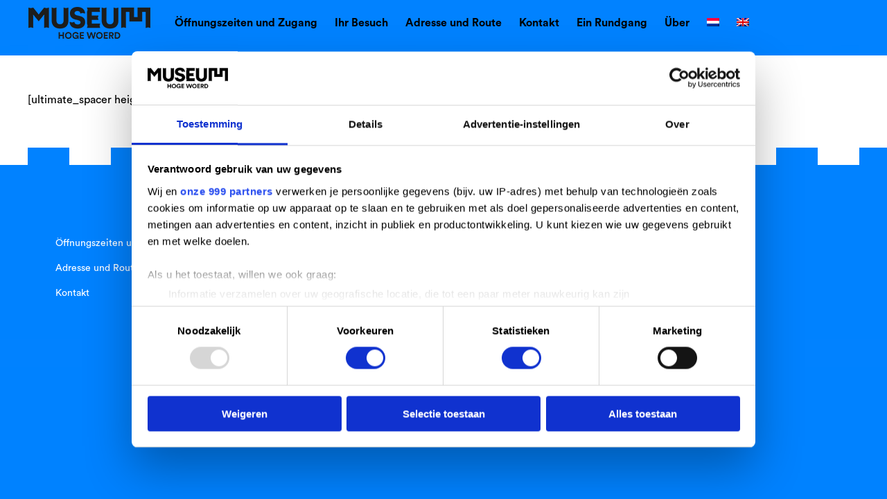

--- FILE ---
content_type: text/css
request_url: https://www.museumhogewoerd.nl/wp-content/plugins/conditional-checkout-fields-for-woocommerce/front/assets/css/fme-ccfw-style.css?ver=1
body_size: 567
content:
.ui-datepicker {
    font-size:12px;
}
.ui-datepicker .ui-datepicker-header {
    padding: 10px;
    position: relative;
    border: unset;
    background-color: rgb(238, 238, 238);
}
.ui-datepicker .ui-datepicker-prev, .ui-datepicker .ui-datepicker-next {
    height: 1.8em;
    position: absolute;
    top: 2px;
    width: 1.8em;
}

.ui-datepicker .ui-datepicker-prev-hover, .ui-datepicker .ui-datepicker-next-hover { top: 1px; }

.ui-datepicker .ui-datepicker-prev { left: 2px;cursor: pointer; position: absolute;
    top: 1em;}

.ui-datepicker .ui-datepicker-next { right: 8px; cursor: pointer; position: absolute;
    top: 1em;}

.ui-datepicker .ui-datepicker-prev span, .ui-datepicker .ui-datepicker-next span {
    display: block;
    left: 50%;
    margin-left: -8px;
    margin-top: -8px;
    position: absolute;
    top: 50%;
}

.ui-datepicker .ui-datepicker-title {
    line-height: 1.8em;
    margin: 0 2.3em;
    text-align: center;
}

.ui-datepicker .ui-datepicker-title select {
    font-size: 1em;
    margin: 1px 0;
}

.ui-datepicker select.ui-datepicker-month-year { width: 100%; }

.ui-datepicker select.ui-datepicker-month,
.ui-datepicker select.ui-datepicker-year { width: 49%; }

.ui-datepicker table {
    border-collapse: collapse;
    font-size: .9em;
    margin: 0 0 .4em;
    width: 100%;
}

.ui-datepicker th {
    border: 0;
    font-weight: bold;
    text-align: center;
}


.woocommerce-checkout p.woocommerce-invalid-required-field span.error {
   color: #e2401c;
   display: block !important;
   font-weight: bold;
}
.select2{
    width: 100% !important;
}

#fme_ccfw_cart_subtotal_field,#fme_ccfw_cart_total_field,#fme_ccfw_shipping_method_field,#fme_ccfw_payment_method_field{
    display: none !important;
    visibility:hidden;
}

--- FILE ---
content_type: text/css
request_url: https://www.museumhogewoerd.nl/wp-content/themes/improover-child/style.css?ver=1.1.0
body_size: 572
content:
/*
Theme Name: improoverchild
Author URI: http://improover.nl/
Description: Museum Hoge Woerd themeset based on The7
Version: 1.1.0
License: This WordPress theme is comprised of two parts: (1) The PHP code and integrated HTML are licensed under the GPL license as is WordPress itself.  You will find a copy of the license text in the same directory as this text file. Or you can read it here: http://wordpress.org/about/gpl/ (2) All other parts of the theme including, but not limited to the CSS code, images, and design are licensed according to the license purchased. Read about licensing details here: http://themeforest.net/licenses/regular_extended
Template: improover
*/

@font-face {
    font-family: 'Castellum';
    src: url('fonts/castellumfonts/Castellum_web/Castellum_Print/Castellum-Regular.woff') format('woff'), url('fonts/castellumfonts/Castellum_web/Castellum_Print/Castellum-Regular.otf') format('opentype');
    font-weight: normal;
    font-style: normal;
}

@font-face {
    font-family: 'Circular Std';
    src: url('fonts/castellumfonts/CircularStd-Book.woff') format('woff'), url('fonts/castellumfonts/CircularStd-Book.otf') format('opentype');
    font-weight: normal;
    font-style: normal;
}

@font-face {
    font-family: 'Circular Std';
    src: url('fonts/castellumfonts/CircularStd-Bold.woff') format('woff'), url('fonts/castellumfonts/CircularStd-Bold.otf') format('opentype');
    font-weight: bold;
    font-style: normal;
}


--- FILE ---
content_type: text/css
request_url: https://www.museumhogewoerd.nl/wp-content/themes/improover-child/css/mhw.min.css?v=22081001
body_size: 4862
content:
body{background-color:#0082ff}#main{background:#fff}.masthead{z-index:11000 !important}.masthead .header-bar{height:80px;padding:0;margin:0 auto}@media screen and (min-width: 1400px){.masthead .header-bar{max-width:1300px}}.dt-close-mobile-menu-icon{z-index:13000 !important}.dt-close-mobile-menu-icon span{color:#000}.wf-wrap,#footer>.wf-wrap{max-width:1350px}.main-nav>li>a{margin-right:25px}.main-nav>li:last-child>a{margin-right:0}#main{padding-top:50px;padding-bottom:80px !important}.home #main{padding-bottom:0px !important}.branding{margin-top:-14px;cursor:pointer}.homeRight{margin-top:75px;height:calc(100vh - 80px);text-align:left;background-repeat:repeat-y}.homeRight a,.homeRight a:hover{color:#fff;text-decoration:none}.wpb_layerslider_element.wpb_content_element{margin-bottom:0}#footer .vc_hidden-xs{display:block}.ls-v5 .ls-bottom-slidebuttons{top:-50px}.ls-v5 a.clickthrough{display:block;margin:0 auto;width:1200px !important;text-align:left;font-family:"Circular Std",sans-serif;font-size:60px;line-height:80px;font-weight:bold;text-shadow:0 0 4px #000;color:#fff}.ls-v5 a.clickthrough:hover{color:#eee}@media screen and (max-width: 1023px){.ls-v5 a.clickthrough{font-size:35px;line-height:41px;margin-left:40px}}@media screen and (max-width: 767px){.ls-v5 a.clickthrough{font-size:20px;line-height:24px}}@media screen and (max-width: 320px){.ls-v5 a.clickthrough{font-size:18px;line-height:22px}}#footer{position:relative;z-index:500}#content .stripe-style-1{padding-top:25px !important;padding-bottom:0px !important}@media screen and (max-width: 767px){#content .plattegrond{margin-top:25px !important}}#footer::before{content:"";display:block;background:rgba(0,0,0,0) url("/wp-content/uploads/mhw_img/blue_edge_top_s.png") center top repeat-x;width:100%;position:absolute;top:-25px;left:0;height:25px}@media screen and (max-width: 479px){#footer::before{background-size:40px 40px}}.footer-container{position:relative;margin-top:-50px}.footer-container .footer-inner{max-width:1200px;position:relative;margin:0 auto}.logos-grid{max-width:700px}.main-nav>li>a:hover .subtitle-text,.main-nav>li>a:hover .menu-text,.main-nav>li.dt-hovered>a .subtitle-text,.main-nav>li.dt-hovered>a .menu-text{color:#fff}.main-nav>li:not(.act)>a:hover .subtitle-text,.main-nav>li:not(.act)>a:hover .menu-text,.main-nav>li.dt-hovered:not(.act)>a .subtitle-text,.main-nav>li.dt-hovered:not(.act)>a .menu-text{color:#fff}li .sub-nav{width:250px;margin-top:0px}li:last-child .sub-nav{width:auto;margin-left:-20px}.mobile-branding a{display:block;margin-bottom:10px}.main-nav>li>a{padding:14px 0 20px 0}#primary-menu{margin-left:15px;margin-top:-13px}@media screen and (max-width: 1200px)and (min-width: 1100px){body .main-nav>li>a .menu-text{margin-right:15px;font-size:18px}}@media screen and (min-width: 1080px)and (max-width: 1099px){body .main-nav>li>a .menu-text{margin-right:10px;font-size:16px}}@media screen and (max-width: 1079px)and (min-width: 1024px){body .main-nav>li>a .menu-text{margin-right:0px;font-size:15px}}@media screen and (min-width: 1025px){body.de .main-nav>li>a .menu-text,body.en .main-nav>li>a .menu-text{margin-right:0px;font-size:16px}}.dt-mobile-header{z-index:12000}.textUitgelicht h3 a,.activiteitenDate{text-shadow:0 0 2px #999}body.hide-product-title .summary>.product_title{display:block}@media screen and (-ms-high-contrast: active),(-ms-high-contrast: none){body{top:25px}}@media screen and (max-width: 1400px){.product div.images img.wp-post-image{width:100%;height:auto}}@media screen and (min-width: 640px){.masthead:not(.side-header):not(.side-header-menu-icon) .top-bar,.masthead:not(.side-header):not(.side-header-menu-icon) .header-bar,.masthead:not(.side-header):not(.side-header-menu-icon) .mobile-header-bar{max-width:1270px}}.frm_forms .frm_button_submit{background:rgba(0,0,0,0) url("/wp-content/uploads/2016/02/arrowblack.png") no-repeat scroll 0 0/190px 70px !important;color:#000 !important;height:75px !important;line-height:25px;padding:20px 0 !important;min-width:190px;text-align:left;border-width:0 !important;padding-left:0 !important;text-align:left !important;border-color:#fff !important;box-shadow:none !important}.klassen-repeater .frm_repeat_sec{background:#eee;border:0;padding:10px}#frm_field_8_container,#frm_field_10_container,#frm_field_12_container{border:1px solid #000;padding:10px}#frm_field_44_container{margin-top:25px}.frm_section_heading h3{font-family:"Castellum",sans-serif !important;border-top:0 !important}.btn-shortcode.pijl{background:rgba(0,0,0,0) url("/wp-content/uploads/2016/02/Rectangle-3.png") no-repeat scroll 0 0/250px 60px !important;height:65px !important;line-height:25px;min-width:250px;padding:20px 0 !important;text-align:left}.btn-shortcode.pijl span{color:#000 !important}.btn-shortcode.pijl:hover span{color:#666 !important}.vc_btn3-container{margin-bottom:0 !important}.ph_calendar_day,.ph_calendar_time{cursor:pointer}.pum-title{font-family:"Castellum" !important}button.disabled{opacity:.3;cursor:text}.custom-nav{display:block;margin:0;padding:0}.custom-nav li{display:block;padding:0;margin:0 0 0 1.5em 0}.side-header .mini-widgets{align-items:center;background:#e5f3fe none repeat scroll 0 0;display:flex;flex-flow:row wrap;margin-left:-40px;width:396px}.mini-search .submit,.searchform .submit{padding-left:10px}.masthead .mini-search .field,.dt-mobile-header .mini-search .field{background:#e5f3fe none repeat scroll 0 0 !important;font-family:"Circular Std",sans-serif !important;width:100% !important}.masthead.side-header .mini-widgets .mini-search .field{bottom:-27px}.dt-mobile-header .mini-search .field,.masthead .mini-search .field{box-shadow:0 0 0px 0 rgba(0,0,0,0) !important}.mini-search .submit{color:#000;font:25px/18px "Circular Std",sans-serif;margin-left:10px}.homeLeft{background-color:#1785fb;color:#fff;height:100vh;z-index:1000}.homeLeft p{color:#fff !important;font-size:22px;font-weight:bold;line-height:28px;width:300px}.HomeLeft h2{bottom:0;color:#fff;display:block;font-family:"Circular Std",sans-serif;font-size:50px;line-height:1.2em;position:absolute}.HomeLeft a,.HomeLeft a:hover{color:#fff}html,body,body.page,.wf-container>*{font-family:"Circular Std",sans-serif}h1,h3{font-family:"Castellum"}@media screen and (max-width: 375px){h1,h3{font-size:20px;line-height:28px}}h4{font-family:"Circular Std",sans-serif}.main-nav>li>a .menu-text{font-family:"Circular Std",sans-serif}.main-nav .sub-nav>li>a .menu-text,.mini-nav .sub-nav>li>a .menu-text{font-family:"Circular Std",sans-serif;font-size:18px;line-height:22px;padding:5px 10px}.menu-toggle{left:50px}.side-header.dividers .main-nav>li::before,.side-header.dividers.surround .main-nav>li:last-child::after{border-top:3px solid}.partnersMenuFirst .menu-text{color:#000 !important;cursor:pointer;font-family:Castellum !important;font-size:40px !important;font-weight:bold !important;margin-bottom:10px;margin-top:10px;padding:0 !important;text-align:left !important;width:250px}.partnersMenuFirst .menu-text a:hover{color:#00e66e !important}.partnersMenuSecond .menu-text{color:#000 !important;cursor:pointer;font-family:Castellum !important;font-size:40px !important;font-weight:bold !important;margin-bottom:10px;margin-top:10px;padding:0 !important;text-align:left !important;width:300px}.partnersMenuSecond .menu-text a:hover{color:#d7353b !important}.partnersMenuThird .menu-text{color:#000 !important;cursor:pointer;font-family:Castellum !important;font-size:40px !important;font-weight:bold !important;margin-bottom:10px;margin-top:10px;padding:0 !important;text-align:left !important;width:250px}.partnersMenuThird .menu-text a:hover{color:#ff31aa !important}.partnersMenuFourth .menu-text{color:#000 !important;cursor:pointer;font-family:Castellum !important;font-size:40px !important;font-weight:bold !important;margin-bottom:10px;margin-top:10px;padding:0 !important;text-align:left !important;width:250px}.partnersMenuFourth .menu-text a:hover{color:#1785fb !important}.mCustomScrollBox>.mCSB_scrollTools{right:20px}.phantom-sticky.sticky-on .masthead:not(.mixed-header):not(.side-header):not(.masthead-mobile),.phantom-sticky.sticky-on .mixed-header.side-header-h-stroke{background:rgba(23,133,251,0) url("/wp-content/uploads/mhw_img/blue_edge_bot_s.png") repeat-x scroll center bottom/80px 80px !important}@media screen and (max-width: 479px){.phantom-sticky.sticky-on .masthead:not(.mixed-header):not(.side-header):not(.masthead-mobile),.phantom-sticky.sticky-on .mixed-header.side-header-h-stroke{background-size:40px 80px !important}}.phantom-sticky:not(.overlap):not(.transparent) .masthead:not(.side-header){background:rgba(23,133,251,0) url("/wp-content/uploads/mhw_img/blue_edge_bot_s.png") repeat-x scroll center bottom/80px 80px !important}@media screen and (max-width: 479px){.phantom-sticky:not(.overlap):not(.transparent) .masthead:not(.side-header){background-size:40px 80px !important}}.sticky-header-overlay,.mobile-sticky-header-overlay{background-color:rgba(23,133,251,.5)}.mobile-header-bar>*{align-items:center;display:flex;height:80px}#footer_bottom{background-size:80px auto !important}#footeredge{background-size:80px !important}#footer.solid-bg{background:#0182ff}.textUitgelicht h1{color:#fff;word-wrap:break-word}.textUitgelicht h3{color:#fff;font-size:20px;line-height:24px}.textUitgelicht h3 a{color:#fff;text-decoration:none;text-transform:lowercase}.agendaPage{font-family:Circular Std !important;margin:auto}.agendaPage ul{height:90px;background:rgba(0,0,0,0) url("/wp-content/uploads/2016/02/blue_bottom_edge_fullBig.png") no-repeat scroll center bottom/100% auto;line-height:50px;margin-left:0px;padding:20px 60px}.agendaPage ul>li{border:medium none;font-size:80px}.agendaPage .vc_pageable-wrapper{padding-left:40px !important;padding-right:40px !important}.vc_grid-filter>.vc_grid-filter-item:first-child{background:rgba(0,0,0,0) none repeat scroll 0 0 !important;font:600 22px/28px "Circular Std"}.vc_grid-filter-item{background:rgba(0,0,0,0) url("/wp-content/uploads/2016/02/button_arrow.png") no-repeat scroll 0 0/140px 60px !important;border:medium none !important;height:75px !important;line-height:50px !important;margin-top:10px !important;width:140px}.vc_grid-filter.vc_grid-filter-default>.vc_grid-filter-item{border-radius:0px !important}.vc_btn3-style-outline-custom{border-width:0px !important}.vc_btn3.vc_btn3-color-white,.vc_btn3.vc_btn3-color-white.vc_btn3-style-flat{background:rgba(0,0,0,0) url("/wp-content/uploads/2016/02/button_arrow.png") no-repeat scroll 0 0/154px 65px !important;color:#fff !important;height:65px !important;line-height:25px;padding:20px 0 !important;min-width:156px;text-align:left}.vc_btn3.vc_btn3-color-white.vc_btn3-style-flat:focus,.vc_btn3.vc_btn3-color-white.vc_btn3-style-flat:hover,.vc_btn3.vc_btn3-color-white:focus,.vc_btn3.vc_btn3-color-white:hover{background-color:rgba(0,0,0,0);color:#000}.vc_btn3.vc_btn3-color-black,.vc_btn3.vc_btn3-color-black.vc_btn3-style-flat{background:rgba(0,0,0,0) url("/wp-content/uploads/2016/02/Rectangle-3.png") no-repeat scroll 0 0/250px 60px !important;color:#000;height:65px !important;line-height:25px;min-width:250px;padding:20px 0 !important;text-align:left}.vc_btn3.vc_btn3-color-black.vc_btn3-style-flat:focus,.vc_btn3.vc_btn3-color-black.vc_btn3-style-flat:hover,.vc_btn3.vc_btn3-color-black:focus,.vc_btn3.vc_btn3-color-black:hover{background-color:rgba(0,0,0,0);color:#000}.button.wc-forward{background:rgba(0,0,0,0) !important;color:#fff;line-height:25px;text-align:left;font-size:14px !important;padding:0px !important}.button.checkout-button,.button.checkout-button:hover,button.button,a.button,.dt-form button,.widget .dt-form .dt-btn,input[type=button],input[type=reset],input[type=submit],.nsu-submit{background:rgba(0,0,0,0) url("/wp-content/uploads/2016/02/arrowblack.png") no-repeat scroll 0 0/190px 70px !important;color:#000 !important;height:75px !important;line-height:25px;padding:20px 0 !important;min-width:190px;text-align:left}.woocommerce-message{background:rgba(23,133,251,0) url("/wp-content/uploads/mhw_img/blue_edge_bot_s.png") repeat-x scroll center bottom/80px 80px !important;bottom:100px !important;display:block;height:50px;left:0 !important;position:fixed;top:62px;width:95%;z-index:9999}.woocommerce-message::before{display:none}.woocommerce-error,.woocommerce-info,.woocommerce-message{border-radius:0px}.masthead .shopping-cart .buttons a.button *,.shopping-cart .buttons a.button,.shopping-cart .buttons a.button:hover,.buttons a.button,.woocommerce-error .button,.woocommerce-info .button,.woocommerce-message .button{font-family:"Circular Std";font-size:14px}form .form-row input.input-text,form .form-row textarea{padding:15px 20px !important}input[type=text],input[type=tel],input[type=url],input[type=email],input[type=number],input[type=date],input[type=range],input[type=password],select,textarea{background-color:#fff;border:2px solid #000;color:#1785fb !important;padding-left:22px}.activiteitenDateh1{font-family:"Castellum";font-size:24px;color:#292625}.activiteitenDate{font-size:20px;font-weight:600;color:#fff}#bottom-bar{display:none}.vc_grid.vc_row.vc_grid-gutter-20px .vc_pageable-slide-wrapper{margin-right:0px !important}.logos-grid .wf-cell{margin-bottom:0px}.menu-toggle>a{display:inline-block !important;color:#000;text-decoration:none;content:"Menu";line-height:28px;margin-left:50px;position:absolute;text-decoration:none;font-size:18px;padding:10px;text-transform:capitalize}.ultb3-title{color:#fff !important;font-family:"Castellum";font-size:2em;line-height:1.35em;margin-bottom:5px;word-wrap:break-word}.ultb3-info{top:0px !important}.ultb3-desc{color:#fff}h5{border-bottom:3px solid #000;padding:10px}.mini-search .submit::before{margin-left:50px;left:100%}#fancy-header{margin-top:-20px}.vc_grid-item.zoomIn{animation-name:none}.footer .menu .current-menu-parent>a,.footer .menu .current-menu-item>a,.footer .custom-nav>li>a:hover span,.footer .custom-nav li.act>a span,.footer .custom-nav>li>ul a:hover span{color:#000 !important}.wf-table .shortcode-banner-inside{display:table-cell;vertical-align:top}.wf-table .shortcode-banner-inside h2{color:#fff !important;font-family:"Castellum";font-size:2em;line-height:1.35em;margin-bottom:5px;word-wrap:break-word}.wf-table .shortcode-banner-inside h3{color:#fff !important;font-family:"Circular Std" !important;word-wrap:break-word}.second-switch-logo-center.second-switch-menu-left .mobile-header-bar .mobile-navigation{flex:10 1 0}.vc_tta-color-blue.vc_tta-style-classic .vc_tta-tab>a{background-color:#1785fb !important;border-color:#1785fb !important;color:#fff}.vc_tta-color-blue.vc_tta-style-classic .vc_tta-tab>a:focus,.vc_tta-color-blue.vc_tta-style-classic .vc_tta-tab>a:hover{background-color:#1785fb !important}.visual-form-builder fieldset{clear:both;margin:15px 0;padding:0;border:1px solid #000;border-radius:0px;background-color:#fff}input.vfb-text,input.vfb-text[type=text],input.vfb-text[type=tel],input.vfb-text[type=email],input.vfb-text[type=url],textarea.vfb-textarea{background:#fff none repeat scroll 0 0;border:1px solid #000;border-radius:3px;box-shadow:0 0 0 rgba(0,0,0,.075) inset;padding:10px 5px;transition:border .2s linear 0s,box-shadow .2s linear 0s;color:#000}.shortcode-banner-link:hover .shortcode-banner-bg{cursor:pointer;opacity:1}.footer_top_mhw{background-size:70px}.wf-container-footer{padding-top:0px !important}body.single-post article>a.rollover-zoom{display:none}.fancy-date a{display:flex;flex-flow:column wrap;justify-content:center;width:50px}.fancy-date span.entry-date,.fancy-date span.entry-month,.fancy-date span.entry-year{font-family:"Circular Std",sans-serif;font-size:14px;padding:0;display:block}.fancy-date span::before{display:none}.fancy-date span.entry-date{padding:0}.fancy-date span.entry-date{font-size:16px}.layout-list .post{border-top:0;padding-top:0}.articles-list{margin-top:45px;width:75%}@media screen and (max-width: 767px){.articles-list{width:100%}}.product_meta{display:none}.woocommerce-tabs ul.wc-tabs{display:none}.home-uitgelicht{padding:50px 0 25px 0}.home-uitgelicht .wpb_column{margin-bottom:20px}@media screen and (max-width: 767px){.home-uitgelicht .wpb_column{margin-bottom:35px}}.shortcode-banner-inside h3{text-shadow:0 0 3px #333}.content ul.echtgebeurd-list{display:block;list-style-type:none}.content ul.echtgebeurd-list li{display:block;margin-bottom:5px}.content ul.echtgebeurd-list li a{text-decoration:none;font-size:16px;line-height:22px;font-weight:600;cursor:pointer}.content ul.echtgebeurd-list li a.selected{color:#000}.content ul.echtgebeurd-list li a.selected::after{display:inline-block;content:">";margin-left:.5em}.content ul.echtgebeurd-list li a:hover{color:#333}.content ul.echtgebeurd-list ul{list-style-type:none;display:none}.content ul.echtgebeurd-list ul.open{display:block}.spinner img{width:64px;height:64px}#echtgebeurd-results a{display:block;margin:0 0 1.5em 0;color:#000;text-decoration:none}#echtgebeurd-results a h3{color:#000;margin:0}#echtgebeurd-results a:hover{color:#0084f7}#echtgebeurd-results a:hover h3,#echtgebeurd-results a:hover h4{color:#0084f7}#echtgebeurd-results a p{display:block;max-width:75%;margin:.2em 0;padding:0}@media screen and (max-width: 479px){#echtgebeurd-results a p{max-width:auto}}ul.echtgebeurd-main{margin:0;padding:0;list-style-type:none;display:flex;flex-flow:row wrap;width:100%;justify-content:center}ul.echtgebeurd-main li{display:block}ul.echtgebeurd-main li a{margin:10px}a.eg-button{position:relative;display:block;width:182px;height:70px;background:url("../img/eg-button.png") center top no-repeat;background-size:182px 70px;text-align:center;color:#000}a.eg-button span{display:inline-block;font-family:"Castellum",serif;font-size:20px;text-transform:lowercase;margin-top:22px}a.eg-button:hover{color:#0084f7}a.eg-back{font-family:"Circular Std",sans-serif;font-size:16px;color:#000;text-decoration:none;cursor:pointer}a.eg-back:hover{color:#0084f7}.eg-icon{float:right;margin:0 0 0 25px}.eg-icon img{width:150px;height:auto}@media screen and (max-width: 479px){.eg-icon img{width:100px}}.single-lessen h4{margin-top:1.5em}#footer .wpb_content_element{margin-bottom:0}#footer .wf-container{padding-top:40px}.solid-bg .sidebar-content .widget{padding-left:0;padding-right:0}.home-top-spacer{display:block;height:25px;position:relative;background:#fff;width:100vw}.ls-layers h1{display:inline-block;padding-top:10px !important;padding-bottom:10px !important;box-sizing:border-box;text-shadow:0 0 4px #000}@media screen and (max-width: 475px){.ls-layers h1{font-size:20px;line-height:24px;margin-top:-10px !important}}.ls-layers a.ls-layer-link:hover{color:#e8e8e8 !important}#footer section{width:100%}#footer .textwidget{width:100%}#footer .textwidget .wpb_column{box-sizing:border-box}@media screen and (max-width: 767px){#footer .textwidget .wpb_column:last-child{margin-top:1.5em}}#fancy-header{min-height:150px !important}.partner-logos .wf-cell div{border:1px solid #e8e8e8;padding:5px;margin-bottom:15px}.partner-logos .logos-grid img{width:150px;height:auto}#breadcrumbs{display:block;float:right;font-size:12px}.home .wf-table .shortcode-banner-inside h3{font-family:"Castellum" !important;color:#fff;font-size:24px}.home .shortcode-banner{margin-bottom:10px}abbr[title]{border-bottom:none}.page-id-763 #fancy-header{min-height:20px !important}.slider-btn{background-size:100% 100% !important;background-position:center center !important}.stripe-style-1 a{color:#fff !important}.pt-checkout-form{border:0;padding:0}.pt-checkout-form .pt-form-group{margin-bottom:0}.pt-checkout-form button.pt-payment-btn{background:rgba(0,0,0,0) url("/wp-content/uploads/2016/02/Rectangle-3.png") no-repeat scroll 0 0/250px 60px !important;min-width:250px;height:65px !important}.single-product p.price{display:none}.max-name{font-family:"Castellum",serif}.max-muis-img{width:170px;height:200px;float:left;z-index:1000}@media screen and (max-width: 310px){.max-muis-img{float:none}}.menu-item-15712 .menu-item-text .menu-text{font-family:"Castellum",serif !important}.eg-button button{border-color:#0084f7 !important;color:#000 !important}div.marker{display:none}h3.map{font-size:20px;margin-bottom:0}h3.map+p{margin-top:10px}p.map{font-family:"Circular Std",sans-serif;font-size:14px;line-height:18px}.footer-logos{margin-top:.5em}.footer-logos a{display:inline-block;margin-left:25px}.footer-logos a img{height:125px;width:auto}.footer-logos a:first-child{margin-left:0}.woocommerce-additional-fields h2{font:normal 600 24px/32px "Castellum"}.cookieconsent-optout-marketing{display:block;border:2px solid #0082ff;width:100%;padding:25px 40px;box-sizing:border-box;text-align:center}.cookieconsent-optout-marketing p{margin:0}.cookieconsent-optout-marketing a{cursor:pointer}


--- FILE ---
content_type: application/javascript
request_url: https://www.museumhogewoerd.nl/wp-content/plugins/mollie-payments-for-woocommerce/public/js/gatewaySurcharge.min.js?ver=1768830725
body_size: 668
content:
!function({jQuery:t,surchargeData:e}){t(function(t){t("body").on("change",'input[name="payment_method"]',function(){t("body").trigger("update_checkout")})}),e&&document.body.classList.contains("woocommerce-order-pay")&&t(function(o){let r=!1;const a=o('input:hidden[name="mollie-woocommerce-orderId"]');a.length&&(r=a.val());const c=e.gatewayFeeLabel,n=()=>{t.ajax({url:e.ajaxUrl,method:"POST",data:{action:"update_surcharge_order_pay",method:o('input:radio[name="payment_method"]:checked').val(),orderId:r,nonce:o('input[name="mollie-surcharge-nonce"]').val()},success:t=>{const e=t.data;if(e){const t="</th><td class='product-total'><span class='woocommerce-Price-amount amount'><bdi><span class='woocommerce-Price-currencySymbol'>"+e.currency+"</span>"+e.newTotal+"</bdi></span></td>";if(e.amount){const r="<tr><th scope='row' colspan='2'>"+e.name+"</th><td class='product-total'><span class='woocommerce-Price-amount amount'><bdi><span class='woocommerce-Price-currencySymbol'>"+e.currency+"</span>"+e.amount.toFixed(2)+"</bdi></span></td></tr>";-1!==o("#order_review table:first-child tfoot tr").text().indexOf(c)?(o('#order_review table:first-child tfoot tr:contains("'+c+'")').replaceWith(r),o("#order_review table:first-child tfoot tr:last td").replaceWith(t)):(o("#order_review table:first-child tfoot tr:first").after(r),o("#order_review table:first-child tfoot tr:last td").replaceWith(t))}else-1!==o("#order_review table:first-child tfoot tr").text().indexOf(c)&&(o('#order_review table:first-child tfoot tr:contains("'+c+'")').remove(),o("#order_review table:first-child tfoot tr:last td").replaceWith(t))}},error:(t,e,o)=>{console.warn(e,o)}})};n(),o("body").on("change",'input[name="payment_method"]',function(){n()})})}(window);

--- FILE ---
content_type: application/javascript
request_url: https://www.museumhogewoerd.nl/wp-content/plugins/conditional-checkout-fields-for-woocommerce/front/assets/js/main.js?ver=1.6.0
body_size: 2228
content:
jQuery(document).ready(function () {



  jQuery('body').on('update_checkout', function (e) {

    var billing_state_field = jQuery('#billing_state');
    var billing_state_field_parent = jQuery('#billing_state_field');

    if (billing_state_field.hasClass('hidden') || billing_state_field_parent.css('display') === 'none') {
      billing_state_field.attr('value', '0');
      billing_state_field.prop('value', '0');
      jQuery("#billing_state option:first").val('0').attr('selected', 'selected');
    }
  });


  jQuery('body').on('change', '#billing_country', function (e) {

    var billing_state_field = jQuery('#billing_state');
    if (billing_state_field.hasClass('hidden')) {
      billing_state_field.attr('data_check_values', '');
      billing_state_field.prop('required', false);
      billing_state_field.attr('value', '0');
      billing_state_field.prop('value', '0');
      billing_state_field.closest('.form-row').removeClass('validate-required');
      jQuery('body').trigger('update_checkout');
    } else {
      billing_state_field.addClass('fme-ccfw_class_main');
    }
  });



  // var thiss=jQuery('.woocommerce-additional-fields__field-wrapper');

  // jQuery('body').on('click','#place_order', function(e){

  //   e.preventDefault();

  //   jQuery('select').change();

  // setTimeout(()=>{
  //     jQuery(this).parents('form').submit();
  // }, 1000);

  // });

  jQuery(document).find('input[type="tel"]').on('keyup blur change', function (index, input) {
    let p_value = jQuery(this).val();
    let pattern = /[\s\#0-9_\-\+\/\(\)\.]/; // changing regex from /^(\+[0-9]+)?[0-9]+$/ to /[\s\#0-9_\-\+\/\(\)\.]/
    if (pattern.test(p_value)) {
      jQuery(this).closest('.form-row').removeClass('woocommerce-invalid').addClass('woocommerce-validated');
    } else {
      jQuery(this).closest('.form-row').removeClass('woocommerce-validated').addClass('woocommerce-invalid');
    }
  });


  setInterval(function () {
    //don't use settimeout instead of setInterval
    jQuery('.blockOverlay').remove();
  }, 2000);
  setTimeout(function () {
    var thiss = jQuery('.woocommerce-additional-fields__field-wrapper');
    var o_element = thiss.find('.fme-ccfw_class_main')[0];
    var o_element_id = jQuery(o_element).attr('id');

    if (o_element_id == 'order_comments' && fme_ccfw_php_front_vars.additional_field_exist == 1) {

      var pElement = jQuery('#order_comments_field').nextAll('p:visible').first();
      if (pElement.length) {
        if (jQuery('.woocommerce-additional-fields__field-wrapper').prev('h3')) {
          jQuery('.woocommerce-additional-fields__field-wrapper').prev('h3').remove();
        }

        jQuery('#order_comments').after('<h2 style="margin-top:5%;">' + fme_ccfw_php_front_vars.additionalLabelvalue + '</h2>');
      }
    } else if (fme_ccfw_php_front_vars.additional_field_exist == 1) {

      // Check if any visible <p> field exists inside .woocommerce-additional-fields__field-wrapper
      var pElement = jQuery('.woocommerce-additional-fields__field-wrapper').find('p:visible').first();
      if (pElement.length) {
        if (jQuery('.woocommerce-additional-fields__field-wrapper').prev('h3')) {
          jQuery('.woocommerce-additional-fields__field-wrapper').prev('h3').remove();
        }
        jQuery('.woocommerce-additional-fields__field-wrapper').before('<h2 style="margin-top:5%;">' + fme_ccfw_php_front_vars.additionalLabelvalue + '</h2>');
      }
    } else if (o_element_id != 'order_comments' && fme_ccfw_php_front_vars.additional_field_exist != 1 && jQuery('.woocommerce-additional-fields__field-wrapper').prev('h3')) {
      jQuery('.woocommerce-additional-fields__field-wrapper').prev('h3').remove();
    }

    // if (o_element_id == 'order_comments' && fme_ccfw_php_front_vars.additional_field_exist == 1) {
    //   var pElement = jQuery('#order_comments_field').nextAll('p:visible').first();
    //   if (pElement.length) {
    //     jQuery('#order_comments').after('<h2 style="margin-top:5%;">' + fme_ccfw_php_front_vars.additionalLabelvalue + '</h2>');
    //   }
    // } else if (fme_ccfw_php_front_vars.additional_field_exist == 1) {

    //   // Check if any visible <p> field exists inside .woocommerce-additional-fields__field-wrapper
    //   var pElement = jQuery('.woocommerce-additional-fields__field-wrapper').find('p:visible').first();
    //   if (pElement.length) {
    //     jQuery('.woocommerce-additional-fields__field-wrapper').before('<h2 style="margin-top:5%;">' + fme_ccfw_php_front_vars.additionalLabelvalue + '</h2>');
    //   }
    // }
  }, 100);

  jQuery("body").on('keypress', '.fme-ccfw_class_main', function (e) {

    if (e.which === 32 && !this.value.length) {
      e.preventDefault();
    }

  });

  jQuery('body').on('change', 'input[name^="shipping_method"]', function () {

    let updatedCheckoutFired = false;
    jQuery(document.body).on('updated_checkout', function () {

      if (!updatedCheckoutFired) {
        updatedCheckoutFired = true;

        // var selectedShippingMethod = jQuery('.shipping_method:checked').val();
        // var selectedpaymentMethod = jQuery('input[name="payment_method"]:checked').val();
        var selectedShippingMethod = jQuery('input[name^="shipping_method"]:checked').val();
        if (undefined !== selectedShippingMethod) {
          jQuery('input[name="fme_ccfw_shipping_method"]').val(selectedShippingMethod.replace(':', '-'));
        }

        jQuery.ajax({
          url: fme_ccfw_php_front_vars.ajaxurl,
          type: 'POST',
          data: {
            action: 'fme_ccfw_get_cart_totals',
          },
          cache: false,
          success: function (response) {

            jQuery('input[name="fme_ccfw_cart_subtotal"]').val(response.subtotal);
            jQuery('input[name="fme_ccfw_cart_total"]').val(response.total)
            jQuery('input[name="fme_ccfw_cart_total"]').change();
            jQuery('input[name="fme_ccfw_shipping_method"]').change();
          }
        });

      }

      //   jQuery('input[name="fme_ccfw_shipping_method"]').val(selectedShippingMethod.split(':')[0]);
      //   // jQuery('input[name="fme_ccfw_shipping_method"]').change();
      // Update the value of the 'fme_ccfw_cart_subtotal' field
      // jQuery('input[name="fme_ccfw_shipping_method"]').val(cartTotal.toFixed(2));
    });
  });

  jQuery('body').on('payment_method_selected', function () {
    var selectedpaymentMethod = jQuery('input[name="payment_method"]:checked').val();

    jQuery('input[name="fme_ccfw_payment_method"]').val(selectedpaymentMethod);
    jQuery('input[name="fme_ccfw_payment_method"]').change();

  });


  // make compatible with woo payments
  jQuery("input[name='payment_method']").each(function (i, el) {

    let payment_method_value = jQuery(this).val();

    if ("woocommerce_payments" == payment_method_value) {

      // Object to track encountered IDs
      var encounteredIds = {};
      // Get all elements in the document
      var allElements = document.getElementsByTagName('*');
      // Loop through all elements
      for (var i = 0; i < allElements.length; i++) {
        var element = allElements[i];
        var id = element.id;

        if (id) {
          // Check if this ID has been encountered
          if (encounteredIds[id]) {
            // If it has, remove the element
            element.parentNode.removeChild(element);
          } else {
            // Otherwise, mark this ID as encountered
            encounteredIds[id] = true;
          }
        }
      }
    }
  });


  setTimeout(function () {
    jQuery('#billing_country').change();
    jQuery('input[name^="shipping_method"]').change();
    jQuery('input[name="payment_method"]').change();
  }, 1000);


  // Change the placeholder and label of the fields on the update checkout event
  jQuery(document.body).on('updated_checkout', function () {
    fieldsIds = ['billing_address_1', 'billing_address_2', 'shipping_address_1', 'shipping_address_2',];
    var optionalLabel = fme_ccfw_php_front_vars.optionalLabel;
    var isRequireTxt = fme_ccfw_php_front_vars.is_require_txt;
    fieldsIds.forEach(function (fieldId) {
      var fieldLabel = jQuery('#' + fieldId).data('field_label');
      var fieldRequired = jQuery('#' + fieldId).attr('aria-required');

      var requiredAsterisk = '';
      if (fieldRequired) {
        requiredAsterisk = '<span class="required" aria-hidden="true">*</span><span class="error" style="display:none">' + fieldLabel + ' ' + isRequireTxt + '</span>';
      } else {
        requiredAsterisk = '<span class="optional">(' + optionalLabel + ')</span>';
      }
      var fieldPlaceholder = jQuery('#' + fieldId).data('field_placeholder');
      if (undefined === fieldPlaceholder) {
        fieldPlaceholder = '';
      }
      if (undefined === fieldLabel) {
        fieldLabel = '';
      }
      if (fieldLabel || fieldPlaceholder) {
        fieldLabel = fieldLabel + ' ' + requiredAsterisk;
        jQuery('#' + fieldId + '_field').find('label').html(fieldLabel);
        jQuery('#' + fieldId).attr('placeholder', fieldPlaceholder);
      }
    });
  });

});


--- FILE ---
content_type: image/svg+xml
request_url: https://www.museumhogewoerd.nl/img/unesco-logo-3.svg
body_size: 11120
content:
<?xml version="1.0" encoding="utf-8"?>
<svg version="1.1" id="Laag_1" xmlns="http://www.w3.org/2000/svg" xmlns:xlink="http://www.w3.org/1999/xlink" x="0px" y="0px"
	 viewBox="0 0 204.38 160.98" xml:space="preserve">
<style type="text/css">
	.st0{fill:#FFFFFF;}
	.st1{fill:none;}
</style>
<path class="st0" d="M158.56,112.75c-1.33,1.32-3.09,2.05-4.97,2.05c-3.88,0-7.04-3.16-7.04-7.04c0-3.88,3.15-7.04,7.04-7.04
	c1.86,0,3.61,0.72,4.94,2.03l0.18,0.18l3.2-6.81l-0.12-0.09c-2.42-1.71-5.27-2.62-8.24-2.62c-7.88,0-14.28,6.41-14.28,14.28
	c0,7.88,6.41,14.28,14.28,14.28c2.96,0,5.8-0.9,8.22-2.61l0.12-0.09l-3.16-6.72L158.56,112.75z"/>
<path class="st0" d="M178.8,93.47c-7.86,0-14.26,6.4-14.26,14.26c0,7.86,6.4,14.26,14.26,14.26c7.86,0,14.26-6.4,14.26-14.26
	C193.06,99.87,186.66,93.47,178.8,93.47 M178.84,114.82c-3.87,0-7.02-3.15-7.02-7.02s3.15-7.02,7.02-7.02
	c3.87,0,7.02,3.15,7.02,7.02S182.71,114.82,178.84,114.82"/>
<path class="st0" d="M22.8,94.32v14.74c0,1.2,0.12,3.06,1.5,4.32c0.6,0.54,1.68,1.26,3.6,1.26c1.62,0,2.88-0.54,3.66-1.26
	c1.26-1.2,1.44-3,1.44-4.32V94.32h8.63v15.58c0,3.06-0.3,5.93-3,8.57c-3.06,3-7.55,3.48-10.73,3.48c-3.3,0-7.73-0.48-10.79-3.48
	c-2.46-2.4-2.94-5.09-2.94-8.03V94.32H22.8z"/>
<path class="st0" d="M48.34,94.32h8.63v3.18c2.64-3.36,5.75-3.9,8.27-3.9c2.34,0,5.39,0.42,7.67,2.7c2.52,2.52,2.7,5.69,2.7,7.85
	v16.9h-8.63v-13.73c0-1.74-0.06-3.95-1.44-5.33c-0.66-0.66-1.74-1.2-3.29-1.2c-1.8,0-2.94,0.72-3.6,1.44
	c-1.44,1.44-1.68,3.36-1.68,5.09v13.73h-8.63V94.32z"/>
<path class="st0" d="M109.71,109.18H89.75c0,1.44,0.54,3.36,1.62,4.56c1.32,1.44,3.12,1.68,4.43,1.68c1.26,0,2.58-0.24,3.48-0.78
	c0.12-0.06,1.14-0.72,1.86-2.22l8.15,0.84c-1.2,3.78-3.6,5.75-5.15,6.71c-2.58,1.56-5.46,1.98-8.45,1.98
	c-4.02,0-7.55-0.72-10.67-3.84c-2.34-2.34-4.02-5.87-4.02-10.31c0-3.84,1.38-7.79,4.07-10.55c3.24-3.24,7.25-3.84,10.25-3.84
	c3,0,7.31,0.54,10.61,4.02c3.18,3.36,3.78,7.55,3.78,10.85V109.18z M101.74,104.03c-0.06-0.24-0.48-1.92-1.74-3.12
	c-0.96-0.9-2.34-1.5-4.08-1.5c-2.22,0-3.54,0.9-4.38,1.74c-0.66,0.72-1.26,1.68-1.5,2.88H101.74z"/>
<path class="st0" d="M131.46,101.15c-1.32-0.78-3.06-1.5-4.73-1.5c-0.9,0-1.92,0.24-2.46,0.78c-0.3,0.3-0.54,0.78-0.54,1.2
	c0,0.6,0.42,0.96,0.84,1.2c0.6,0.36,1.5,0.54,2.58,0.9l2.28,0.72c1.5,0.48,3.06,1.08,4.43,2.34c1.56,1.44,2.1,3.06,2.1,5.09
	c0,3.54-1.56,5.81-2.76,7.01c-2.64,2.64-5.88,3.06-8.69,3.06c-3.6,0-7.49-0.78-10.97-3.84l3.66-5.81c0.84,0.72,2.04,1.56,2.94,1.98
	c1.2,0.6,2.46,0.84,3.6,0.84c0.54,0,1.92,0,2.7-0.6c0.54-0.42,0.9-1.08,0.9-1.74c0-0.48-0.18-1.08-0.96-1.56
	c-0.6-0.36-1.38-0.6-2.64-0.96l-2.16-0.66c-1.56-0.48-3.18-1.32-4.32-2.46c-1.26-1.32-1.92-2.82-1.92-4.86
	c0-2.58,1.02-4.73,2.58-6.17c2.4-2.22,5.63-2.7,8.09-2.7c3.96,0,6.71,1.02,8.87,2.28L131.46,101.15z"/>
<rect class="st1" width="204.38" height="160.98"/>
<path class="st0" d="M75.56,55.71V40.08c0,0,0-0.39-0.44-0.39c-0.39,0-0.39,0.39-0.39,0.39v15.63c0,0,0,0.35,0.43,0.35
	C75.6,56.06,75.56,55.71,75.56,55.71"/>
<path class="st0" d="M14.17,78.33h176.03V14.17H14.17V78.33z M41.2,56.06c0.39,0,0.39-0.31,0.39-0.31V38.77h1.09v16.94
	c0,0,0.09,1.31-1.4,1.31c-1.48,0-1.48-1.31-1.48-1.31V38.77h1.09v16.9C40.89,55.66,40.81,56.06,41.2,56.06 M79.01,59.72H37.36v-1.75
	h41.65V59.72z M46.66,57.02V38.77h0.87l1.09,9.75v-9.75h0.92v18.25h-0.92l-1.09-10.97v10.97H46.66z M56,46.8v1h-1.18v8.25h1.57v0.96
	H53.6V38.77H56v0.92h-1.18v7.12H56z M61.39,56.03c0.28,0.02,0.28-0.33,0.28-0.33v-4.21c0-1.77-1.7-5.63-1.7-7.92v-3.49
	c0,0,0-1.27,1.44-1.31c1.44-0.04,1.4,1.31,1.4,1.31v4.1h-1.13v-4.1c0,0,0-0.39-0.31-0.39c-0.31,0-0.26,0.39-0.26,0.39v4.11
	c0,1.35,1.7,5.43,1.7,7.57c0,0.89,0,3.95,0,3.95s0,1.31-1.44,1.31c-1.44,0-1.4-1.31-1.4-1.31v-4.58h1.13v4.58
	C61.1,55.71,61.1,56.01,61.39,56.03 M68.22,39.68c-0.39,0-0.39,0.39-0.39,0.39v15.63c0,0,0.07,0.35,0.39,0.35
	c0.35,0,0.35-0.35,0.35-0.35v-4.58h1.09v4.58c0,0,0,1.31-1.44,1.31c-1.44,0-1.4-1.31-1.4-1.31V40.08c0,0,0-1.31,1.4-1.31
	c1.4,0,1.44,1.31,1.44,1.31v4.1h-1.09v-4.1C68.57,40.08,68.57,39.68,68.22,39.68 M73.64,55.71V40.08c0,0,0-1.31,1.53-1.31
	c1.53,0,1.44,1.31,1.44,1.31v15.63c0,0,0,1.31-1.53,1.31C73.64,57.02,73.64,55.71,73.64,55.71 M37.36,35.96h41.65v1.75H37.36V35.96z
	 M40.72,34.83l17.44-5.33l17.22,5.33h-5.06l-12.16-3.71l-12.38,3.71H40.72z M37.35,32.96l20.81-6.42L79,32.96v1.88L58.16,28.5
	l-20.81,6.33V32.96z M35,60.94h46.28v1.75H35V60.94z M83.55,65.65H32.82v-1.75h50.73V65.65z M188.46,76.52h-86.27V15.98h86.27V76.52
	z"/>
<path class="st0" d="M149.15,61.48v-0.01l-0.01-5.97l-0.05-0.02l9.31-9.31l-13.29-13.29l-13.29,13.29l9.5,9.5l-0.01,5.79
	c-6.93-1.76-12.06-8.04-12.06-15.51c0-8.84,7.17-16.01,16.01-16.01c8.85,0,16.01,7.17,16.01,16.01
	C161.29,53.73,155.98,59.78,149.15,61.48 M145.1,27.09c-10.47,0-18.95,8.49-18.95,18.96c0,9.52,7.03,17.4,16.18,18.75
	c0.19,0.04,0.37,0.07,0.52,0.06c0.93-0.01,1.36-0.76,1.36-1.4V61.7v-3.15v-4.37l-0.01-0.03l-8.05-8.06l9.06-9.06l9.06,9.06
	l-8.04,8.04l0.04-0.03v4.2v3.62v1.47c0,1.01,0.6,1.63,1.46,1.43c9.16-1.34,16.32-9.25,16.32-18.78
	C164.05,35.57,155.56,27.09,145.1,27.09"/>
<rect class="st1" width="204.38" height="160.98"/>
<g>
	<path class="st0" d="M125.25,30.42l-0.12-0.06c0.03-0.03,0.08-0.08,0.14-0.14s0.1-0.1,0.12-0.12c0.04-0.04,0.08-0.09,0.13-0.15
		c0.05-0.06,0.09-0.1,0.1-0.12c0.35,0.2,0.68,0.38,1,0.55c0.32,0.17,0.64,0.34,0.97,0.51c-0.13-0.25-0.25-0.48-0.36-0.69
		c-0.11-0.21-0.22-0.43-0.34-0.66c-0.14-0.26-0.26-0.49-0.37-0.67l0.16-0.15l0.14-0.17c0.2,0.11,0.42,0.21,0.66,0.33
		c0.24,0.11,0.48,0.22,0.71,0.32c0.27,0.12,0.5,0.23,0.68,0.33c-0.04-0.08-0.17-0.29-0.37-0.65c-0.18-0.32-0.31-0.54-0.37-0.65
		c-0.11-0.19-0.25-0.4-0.4-0.64l0.15-0.14l0.13-0.15c0.25,0.49,0.49,0.96,0.73,1.41c0.24,0.46,0.49,0.91,0.75,1.35
		c-0.04,0.03-0.07,0.06-0.1,0.08c-0.03,0.02-0.05,0.04-0.07,0.06c-0.03,0.03-0.06,0.07-0.08,0.1c-0.02,0.03-0.04,0.06-0.05,0.08
		c-0.23-0.12-0.45-0.23-0.65-0.33s-0.43-0.2-0.68-0.31c-0.07-0.03-0.29-0.13-0.68-0.29c0.11,0.22,0.23,0.43,0.34,0.65
		c0.11,0.22,0.22,0.44,0.34,0.65c0.19,0.37,0.31,0.6,0.36,0.68c-0.04,0.03-0.07,0.06-0.1,0.08c-0.03,0.02-0.05,0.04-0.07,0.06
		c-0.03,0.03-0.06,0.07-0.08,0.1c-0.02,0.03-0.04,0.06-0.05,0.08c-0.24-0.13-0.53-0.28-0.88-0.46c-0.28-0.14-0.57-0.29-0.88-0.44
		C125.84,30.71,125.54,30.56,125.25,30.42z"/>
</g>
<g>
	<path class="st0" d="M128.97,26.61l1.3-1.01c0.02,0.03,0.03,0.06,0.05,0.09c0.02,0.03,0.04,0.05,0.05,0.07
		c0.01,0.02,0.03,0.04,0.06,0.07c0.03,0.03,0.05,0.05,0.07,0.07c-0.13,0.07-0.26,0.16-0.39,0.24s-0.28,0.19-0.44,0.32l0.57,0.74
		l0.36-0.28c0.09-0.07,0.16-0.12,0.2-0.17c0.04-0.04,0.11-0.11,0.19-0.19c0.02,0.03,0.03,0.06,0.05,0.09
		c0.02,0.03,0.04,0.05,0.05,0.07c0.01,0.02,0.03,0.04,0.06,0.07c0.03,0.03,0.05,0.05,0.07,0.07c-0.06,0.04-0.13,0.08-0.22,0.14
		c-0.09,0.06-0.16,0.11-0.22,0.16l-0.36,0.28l0.67,0.87c0.16-0.13,0.3-0.24,0.42-0.34c0.12-0.1,0.23-0.21,0.33-0.32
		c0.02,0.03,0.03,0.06,0.05,0.09c0.02,0.03,0.04,0.05,0.05,0.07c0.01,0.02,0.03,0.04,0.06,0.07s0.05,0.05,0.07,0.07l-1.3,1.01
		L128.97,26.61z"/>
</g>
<g>
	<path class="st0" d="M132.83,27.37l-1.51-2.56l0.79-0.47c0.17-0.1,0.3-0.17,0.38-0.21c0.08-0.04,0.17-0.06,0.27-0.07
		c0.28-0.01,0.5,0.1,0.64,0.34c0.11,0.18,0.14,0.35,0.1,0.53c-0.04,0.18-0.13,0.34-0.29,0.48c0.2,0.11,0.46,0.25,0.79,0.42
		c0.22,0.11,0.38,0.19,0.49,0.24l0.28,0.15c-0.05,0.03-0.11,0.06-0.2,0.1c-0.09,0.04-0.13,0.07-0.15,0.08
		c-0.05,0.03-0.11,0.07-0.19,0.12s-0.12,0.09-0.14,0.09l-0.9-0.52l-0.49-0.27l-0.03,0.02l0.71,1.2c-0.04,0.02-0.08,0.04-0.11,0.06
		c-0.11,0.05-0.17,0.08-0.18,0.09c-0.04,0.02-0.09,0.06-0.16,0.11C132.88,27.34,132.84,27.37,132.83,27.37z M132,24.69l0.59,0.99
		c0.02-0.01,0.04-0.02,0.05-0.02c0.02-0.01,0.03-0.02,0.05-0.03c0.33-0.19,0.38-0.47,0.17-0.82c-0.04-0.06-0.08-0.12-0.13-0.18
		c-0.09-0.1-0.19-0.15-0.31-0.14c-0.08,0.01-0.18,0.05-0.31,0.13L132,24.69z"/>
</g>
<g>
	<path class="st0" d="M134.37,23.21l1.51-0.65c0.01,0.03,0.02,0.06,0.03,0.1c0.01,0.03,0.02,0.06,0.03,0.08
		c0.01,0.02,0.02,0.05,0.04,0.08c0.02,0.03,0.04,0.06,0.05,0.08c-0.14,0.04-0.29,0.09-0.44,0.14c-0.15,0.05-0.32,0.12-0.5,0.2
		l0.37,0.85l0.41-0.18c0.1-0.04,0.18-0.08,0.24-0.11c0.05-0.03,0.13-0.08,0.24-0.14c0.01,0.03,0.02,0.06,0.03,0.1
		c0.01,0.03,0.02,0.06,0.03,0.08c0.01,0.02,0.02,0.05,0.04,0.08c0.02,0.03,0.04,0.06,0.05,0.08c-0.07,0.02-0.15,0.05-0.25,0.08
		c-0.1,0.03-0.18,0.07-0.26,0.1l-0.41,0.18l0.44,1.01c0.19-0.08,0.35-0.16,0.49-0.23s0.28-0.15,0.4-0.22
		c0.01,0.03,0.02,0.06,0.03,0.1s0.02,0.06,0.03,0.08c0.01,0.02,0.02,0.05,0.04,0.08c0.02,0.03,0.04,0.06,0.05,0.08l-1.51,0.65
		L134.37,23.21z"/>
</g>
<g>
	<path class="st0" d="M137.64,21.96l0.76,2.52c0.18-0.05,0.33-0.1,0.45-0.15c0.12-0.05,0.28-0.11,0.48-0.2
		c0,0.03,0.01,0.07,0.01,0.1c0.01,0.03,0.01,0.06,0.02,0.08c0.01,0.02,0.02,0.05,0.04,0.08c0.02,0.04,0.03,0.07,0.04,0.09
		l-1.57,0.47l-0.85-2.82c0.05-0.01,0.11-0.03,0.19-0.04s0.12-0.03,0.13-0.03c0.05-0.01,0.08-0.03,0.11-0.04
		C137.56,21.99,137.63,21.96,137.64,21.96z"/>
</g>
<g>
	<path class="st0" d="M139.93,21.33l1.46-0.22c0.43-0.07,0.78,0.03,1.05,0.27c0.24,0.22,0.39,0.52,0.45,0.9
		c0.07,0.47-0.02,0.87-0.28,1.2c-0.24,0.31-0.59,0.51-1.05,0.58l-1.2,0.18L139.93,21.33z M140.61,21.48l0.37,2.42l0.37-0.06
		c0.32-0.05,0.56-0.18,0.7-0.38c0.17-0.24,0.22-0.6,0.14-1.07c-0.06-0.39-0.19-0.66-0.4-0.82c-0.19-0.15-0.44-0.2-0.76-0.15
		L140.61,21.48z"/>
</g>
<g>
	<path class="st0" d="M144.01,20.89l1.65-0.03c0,0.03-0.01,0.07-0.01,0.1s0,0.06,0,0.09c0,0.02,0,0.05,0.01,0.09
		c0.01,0.04,0.01,0.07,0.01,0.09c-0.15-0.02-0.3-0.03-0.46-0.04c-0.16-0.01-0.34-0.01-0.54-0.01l0.02,0.93l0.45-0.01
		c0.11,0,0.2-0.01,0.26-0.01c0.06-0.01,0.15-0.02,0.27-0.04c0,0.03-0.01,0.06-0.01,0.1s0,0.06,0,0.09c0,0.02,0,0.05,0.01,0.09
		c0.01,0.04,0.01,0.07,0.01,0.1c-0.07-0.01-0.16-0.02-0.26-0.02c-0.1-0.01-0.19-0.01-0.27-0.01l-0.45,0.01l0.02,1.1
		c0.2,0,0.39-0.01,0.54-0.02c0.16-0.01,0.31-0.03,0.46-0.05c-0.01,0.03-0.01,0.07-0.01,0.1c0,0.03,0,0.06,0,0.09
		c0,0.02,0,0.05,0.01,0.09c0.01,0.04,0.01,0.07,0.02,0.09l-1.65,0.03L144.01,20.89z"/>
</g>
<g>
	<path class="st0" d="M146.54,23.84l0.33-2.95l0.92,0.1c0.2,0.02,0.34,0.04,0.43,0.06c0.09,0.02,0.18,0.05,0.25,0.1
		c0.24,0.16,0.34,0.38,0.3,0.66c-0.02,0.2-0.1,0.37-0.24,0.49c-0.14,0.12-0.31,0.19-0.52,0.21c0.09,0.21,0.22,0.48,0.38,0.81
		c0.11,0.22,0.19,0.38,0.24,0.48l0.14,0.29c-0.05-0.01-0.13-0.02-0.22-0.04c-0.09-0.02-0.15-0.03-0.17-0.03
		c-0.05-0.01-0.13-0.01-0.22-0.01S148.03,24,148.01,24l-0.41-0.96l-0.23-0.51l-0.03,0l-0.16,1.38c-0.05-0.01-0.09-0.01-0.12-0.02
		c-0.12-0.02-0.19-0.04-0.2-0.04c-0.05-0.01-0.11-0.01-0.19-0.01C146.6,23.84,146.55,23.84,146.54,23.84z M147.49,21.19l-0.13,1.15
		c0.02,0.01,0.04,0.01,0.06,0.01s0.04,0,0.06,0.01c0.38,0.04,0.59-0.14,0.63-0.55c0.01-0.07,0.01-0.14,0-0.22
		c-0.01-0.14-0.07-0.24-0.17-0.3c-0.07-0.04-0.18-0.07-0.33-0.08L147.49,21.19z"/>
</g>
<g>
	<path class="st0" d="M150.6,23.05l-0.34,1.39c-0.05-0.01-0.09-0.02-0.12-0.03c-0.12-0.04-0.18-0.06-0.19-0.07
		c-0.05-0.01-0.11-0.02-0.19-0.03c-0.08-0.01-0.12-0.02-0.13-0.02l0.7-2.89l1.6,0.39c-0.01,0.03-0.03,0.06-0.04,0.09
		c-0.01,0.03-0.02,0.06-0.03,0.08c0,0.02-0.01,0.05-0.01,0.09s-0.01,0.07-0.01,0.1c-0.18-0.07-0.33-0.12-0.46-0.16
		c-0.12-0.04-0.29-0.08-0.5-0.13l-0.22,0.9l0.45,0.11c0.1,0.02,0.17,0.04,0.22,0.05c0.05,0.01,0.15,0.02,0.3,0.04
		c-0.01,0.03-0.03,0.06-0.04,0.09c-0.01,0.03-0.02,0.06-0.03,0.08c0,0.02-0.01,0.05-0.01,0.09c0,0.04-0.01,0.07-0.01,0.09
		c-0.08-0.03-0.17-0.06-0.26-0.09c-0.09-0.03-0.17-0.05-0.25-0.07L150.6,23.05z"/>
</g>
<g>
	<path class="st0" d="M155.15,24.72l-0.44,1.11c-0.24-0.03-0.44-0.06-0.62-0.09c-0.18-0.04-0.35-0.09-0.52-0.15
		c-0.46-0.18-0.79-0.44-0.99-0.78c-0.22-0.37-0.25-0.78-0.07-1.23c0.19-0.48,0.5-0.79,0.93-0.93c0.4-0.13,0.85-0.11,1.33,0.09
		c0.18,0.07,0.34,0.16,0.48,0.26c0.14,0.1,0.27,0.23,0.39,0.37c-0.11,0.11-0.2,0.23-0.27,0.36l-0.06-0.02
		c-0.04-0.17-0.11-0.32-0.22-0.44s-0.25-0.22-0.41-0.29c-0.32-0.13-0.62-0.1-0.91,0.08c-0.26,0.17-0.46,0.43-0.61,0.8
		c-0.14,0.35-0.16,0.65-0.07,0.92c0.09,0.26,0.29,0.46,0.59,0.58c0.1,0.04,0.19,0.06,0.26,0.07s0.15,0.01,0.23-0.01l0.37-0.94
		c0.04,0.02,0.1,0.04,0.17,0.08c0.07,0.04,0.11,0.05,0.12,0.06c0.05,0.02,0.08,0.03,0.11,0.04
		C155.07,24.69,155.14,24.71,155.15,24.72z"/>
</g>
<g>
	<path class="st0" d="M159,26.68c-0.23,0.37-0.55,0.6-0.96,0.7c-0.43,0.1-0.87,0.01-1.31-0.26c-0.41-0.26-0.67-0.58-0.78-0.96
		s-0.03-0.78,0.23-1.2c0.23-0.38,0.55-0.61,0.96-0.7c0.42-0.09,0.86,0,1.31,0.28c0.48,0.29,0.74,0.66,0.8,1.11
		C159.3,25.98,159.21,26.33,159,26.68z M158.29,24.73c-0.26-0.16-0.52-0.19-0.78-0.08c-0.27,0.12-0.53,0.38-0.78,0.78
		c-0.17,0.27-0.25,0.53-0.24,0.78c0.01,0.29,0.14,0.52,0.4,0.68c0.27,0.17,0.55,0.18,0.84,0.03c0.27-0.13,0.5-0.37,0.71-0.7
		c0.17-0.27,0.25-0.54,0.25-0.8C158.68,25.12,158.54,24.89,158.29,24.73z"/>
</g>
<g>
	<path class="st0" d="M160.78,26.35l1.26,1.06c-0.03,0.02-0.05,0.04-0.08,0.07s-0.05,0.04-0.06,0.06c-0.01,0.02-0.03,0.04-0.05,0.07
		s-0.04,0.06-0.05,0.08c-0.1-0.11-0.21-0.22-0.32-0.33c-0.11-0.11-0.25-0.23-0.41-0.36l-0.6,0.71l0.34,0.29
		c0.09,0.07,0.15,0.13,0.2,0.16c0.05,0.04,0.13,0.09,0.23,0.15c-0.03,0.02-0.05,0.04-0.08,0.07s-0.05,0.04-0.06,0.06
		c-0.01,0.02-0.03,0.04-0.05,0.08c-0.02,0.03-0.04,0.06-0.05,0.08c-0.05-0.05-0.11-0.11-0.18-0.19c-0.07-0.07-0.14-0.14-0.2-0.19
		l-0.34-0.29l-0.71,0.84c0.16,0.13,0.3,0.25,0.43,0.34c0.13,0.09,0.25,0.18,0.38,0.26c-0.03,0.02-0.05,0.04-0.08,0.07
		c-0.03,0.02-0.05,0.04-0.06,0.06c-0.01,0.02-0.03,0.04-0.05,0.07c-0.02,0.04-0.04,0.06-0.05,0.08l-1.26-1.06L160.78,26.35z"/>
</g>
<g>
	<path class="st0" d="M162.98,28.3l0.99,1.1c0.29,0.32,0.4,0.67,0.35,1.03c-0.05,0.32-0.22,0.61-0.51,0.87
		c-0.36,0.32-0.74,0.46-1.16,0.43c-0.4-0.03-0.75-0.22-1.05-0.56l-0.81-0.9L162.98,28.3z M163.23,28.95l-1.82,1.63l0.25,0.27
		c0.22,0.24,0.45,0.37,0.7,0.38c0.3,0.01,0.62-0.15,0.98-0.47c0.29-0.26,0.45-0.52,0.47-0.78c0.02-0.24-0.08-0.48-0.29-0.72
		L163.23,28.95z"/>
</g>
<g>
	<path class="st0" d="M124.7,36.24l0.13,0.01c-0.02,0.04-0.04,0.1-0.08,0.18c-0.04,0.08-0.06,0.13-0.06,0.15
		c-0.02,0.05-0.04,0.11-0.07,0.19c-0.03,0.08-0.04,0.13-0.05,0.14c-0.4-0.05-0.77-0.09-1.13-0.13c-0.36-0.04-0.72-0.07-1.09-0.1
		c0.22,0.18,0.42,0.35,0.6,0.5s0.37,0.32,0.56,0.49c0.23,0.19,0.43,0.35,0.6,0.48l-0.09,0.2l-0.06,0.21
		c-0.22-0.02-0.47-0.04-0.73-0.05c-0.27-0.01-0.53-0.02-0.78-0.03c-0.3-0.01-0.55-0.03-0.76-0.04c0.07,0.05,0.27,0.21,0.59,0.46
		c0.29,0.23,0.49,0.38,0.59,0.46c0.18,0.13,0.38,0.28,0.62,0.44l-0.08,0.19l-0.06,0.19c-0.41-0.36-0.81-0.7-1.21-1.03
		s-0.8-0.65-1.2-0.97c0.02-0.04,0.04-0.08,0.06-0.12c0.02-0.03,0.03-0.06,0.04-0.08c0.02-0.04,0.03-0.08,0.04-0.12
		c0.01-0.04,0.02-0.07,0.02-0.09c0.26,0.03,0.5,0.04,0.73,0.06c0.22,0.01,0.47,0.02,0.75,0.03c0.07,0,0.32,0.01,0.74,0.01
		c-0.19-0.16-0.37-0.32-0.56-0.47c-0.19-0.16-0.37-0.32-0.56-0.48c-0.32-0.27-0.52-0.44-0.59-0.5c0.02-0.04,0.04-0.08,0.06-0.12
		s0.03-0.06,0.04-0.08c0.02-0.04,0.03-0.08,0.04-0.12c0.01-0.04,0.02-0.07,0.02-0.09c0.27,0.03,0.6,0.06,0.98,0.09
		c0.31,0.03,0.64,0.05,0.97,0.07S124.37,36.22,124.7,36.24z"/>
</g>
<g>
	<path class="st0" d="M121.32,43.2c-0.43-0.08-0.76-0.3-0.99-0.66c-0.24-0.37-0.32-0.81-0.22-1.32c0.09-0.48,0.3-0.83,0.62-1.07
		c0.32-0.23,0.72-0.3,1.2-0.21c0.44,0.08,0.77,0.3,1,0.65c0.24,0.36,0.31,0.8,0.21,1.32c-0.11,0.55-0.36,0.93-0.75,1.14
		C122.07,43.23,121.71,43.28,121.32,43.2z M122.88,41.85c0.06-0.3-0.01-0.56-0.21-0.76c-0.21-0.21-0.54-0.37-1.01-0.46
		c-0.31-0.06-0.58-0.04-0.82,0.05c-0.27,0.11-0.44,0.32-0.49,0.61c-0.06,0.31,0.03,0.58,0.27,0.8c0.22,0.2,0.52,0.34,0.9,0.41
		c0.31,0.06,0.59,0.04,0.83-0.05C122.66,42.35,122.83,42.15,122.88,41.85z"/>
</g>
<g>
	<path class="st0" d="M119.74,43.71l2.97,0.16l-0.05,0.92c-0.01,0.2-0.02,0.34-0.04,0.44c-0.01,0.09-0.04,0.18-0.09,0.26
		c-0.15,0.24-0.36,0.36-0.64,0.34c-0.21-0.01-0.37-0.08-0.5-0.21c-0.13-0.13-0.21-0.3-0.24-0.51c-0.2,0.1-0.46,0.25-0.79,0.43
		c-0.21,0.12-0.37,0.21-0.47,0.27l-0.28,0.15c0-0.05,0.01-0.13,0.02-0.22c0.01-0.09,0.02-0.15,0.02-0.17c0-0.05,0-0.13,0-0.22
		c0-0.09,0-0.15,0-0.17l0.93-0.46l0.5-0.26l0-0.03l-1.39-0.07c0-0.05,0.01-0.09,0.01-0.12c0.02-0.12,0.03-0.19,0.03-0.2
		c0-0.05,0-0.11,0-0.19C119.74,43.76,119.74,43.72,119.74,43.71z M122.43,44.5l-1.15-0.06c0,0.02-0.01,0.04-0.01,0.06s0,0.04,0,0.06
		c-0.02,0.38,0.18,0.58,0.59,0.6c0.07,0,0.14,0,0.22-0.01c0.14-0.02,0.23-0.08,0.29-0.18c0.04-0.07,0.06-0.18,0.06-0.33L122.43,44.5
		z"/>
</g>
<g>
	<path class="st0" d="M122.69,47.29l-2.63,0.14c0.01,0.18,0.02,0.34,0.04,0.47c0.02,0.13,0.04,0.3,0.07,0.51
		c-0.03,0-0.06-0.01-0.1-0.01c-0.04,0-0.06,0-0.09,0c-0.02,0-0.05,0-0.09,0.01c-0.04,0.01-0.07,0.01-0.09,0.02l-0.09-1.64l2.94-0.16
		c0,0.05,0,0.11,0,0.19s0,0.12,0,0.13c0,0.05,0.01,0.09,0.01,0.12C122.68,47.21,122.69,47.28,122.69,47.29z"/>
</g>
<g>
	<path class="st0" d="M122.8,48.85l0.26,1.46c0.08,0.43,0,0.78-0.25,1.06c-0.21,0.25-0.51,0.4-0.89,0.47
		c-0.47,0.08-0.88,0-1.21-0.25c-0.32-0.23-0.52-0.58-0.6-1.03l-0.21-1.19L122.8,48.85z M122.67,49.53l-2.41,0.43l0.07,0.36
		c0.06,0.32,0.19,0.55,0.4,0.69c0.25,0.16,0.61,0.2,1.08,0.12c0.39-0.07,0.66-0.21,0.81-0.42c0.14-0.2,0.19-0.45,0.13-0.76
		L122.67,49.53z"/>
</g>
<g>
	<path class="st0" d="M121.06,54.63l2.75-1.13c0.02,0.04,0.04,0.11,0.06,0.18c0.02,0.08,0.04,0.12,0.04,0.13
		c0.02,0.05,0.04,0.08,0.05,0.11c0.06,0.11,0.09,0.17,0.09,0.18l-1.09,0.45c0.04,0.09,0.08,0.21,0.14,0.36
		c0.05,0.15,0.08,0.24,0.09,0.26c0.04,0.09,0.07,0.17,0.1,0.23c0.11,0.23,0.17,0.36,0.17,0.38l1.09-0.45
		c0.02,0.05,0.04,0.11,0.06,0.18c0.02,0.07,0.04,0.12,0.04,0.13c0.02,0.04,0.04,0.08,0.05,0.11c0.06,0.11,0.09,0.17,0.09,0.18
		l-2.75,1.13c-0.02-0.05-0.03-0.08-0.04-0.12c-0.04-0.12-0.06-0.18-0.06-0.19c-0.02-0.05-0.05-0.1-0.08-0.17
		c-0.04-0.07-0.06-0.11-0.06-0.12l1.34-0.55c-0.04-0.09-0.07-0.17-0.09-0.23c-0.08-0.24-0.13-0.37-0.14-0.39
		c-0.04-0.09-0.09-0.21-0.16-0.36c-0.07-0.14-0.1-0.23-0.11-0.25l-1.34,0.55c-0.02-0.05-0.03-0.08-0.04-0.11
		c-0.04-0.12-0.06-0.18-0.06-0.19c-0.02-0.05-0.04-0.1-0.08-0.17C121.08,54.68,121.06,54.64,121.06,54.63z"/>
</g>
<g>
	<path class="st0" d="M125.16,56.57l0.81,1.44c-0.03,0.01-0.06,0.02-0.09,0.04c-0.03,0.01-0.06,0.03-0.08,0.04
		c-0.02,0.01-0.04,0.03-0.08,0.05c-0.03,0.03-0.06,0.05-0.08,0.06c-0.06-0.14-0.12-0.28-0.18-0.42c-0.07-0.14-0.15-0.3-0.25-0.48
		l-0.81,0.46l0.22,0.39c0.06,0.1,0.1,0.17,0.13,0.23c0.03,0.05,0.09,0.12,0.16,0.22c-0.03,0.01-0.06,0.02-0.09,0.04
		s-0.06,0.03-0.08,0.04c-0.02,0.01-0.04,0.03-0.08,0.05c-0.03,0.03-0.06,0.04-0.08,0.06c-0.03-0.06-0.06-0.14-0.1-0.24
		s-0.08-0.17-0.12-0.25l-0.22-0.39l-0.96,0.54c0.1,0.18,0.19,0.33,0.28,0.46c0.09,0.13,0.17,0.26,0.26,0.38
		c-0.03,0.01-0.06,0.02-0.09,0.04c-0.03,0.01-0.06,0.03-0.08,0.04c-0.02,0.01-0.04,0.03-0.08,0.05c-0.03,0.03-0.06,0.04-0.08,0.06
		l-0.81-1.44L125.16,56.57z"/>
</g>
<g>
	<path class="st0" d="M123.79,60.17l2.41-1.73l0.54,0.75c0.12,0.16,0.2,0.28,0.25,0.36c0.05,0.08,0.08,0.17,0.09,0.26
		c0.04,0.28-0.06,0.5-0.28,0.67c-0.17,0.12-0.34,0.17-0.52,0.15c-0.18-0.02-0.35-0.1-0.51-0.24c-0.09,0.21-0.21,0.48-0.34,0.83
		c-0.09,0.23-0.16,0.4-0.2,0.51l-0.12,0.29c-0.03-0.04-0.07-0.11-0.12-0.19s-0.08-0.13-0.09-0.14c-0.03-0.04-0.08-0.1-0.14-0.18
		s-0.1-0.12-0.11-0.13l0.44-0.95l0.23-0.51l-0.02-0.03l-1.13,0.81c-0.03-0.04-0.05-0.07-0.07-0.1c-0.06-0.11-0.1-0.17-0.1-0.17
		c-0.03-0.04-0.07-0.09-0.12-0.15C123.83,60.21,123.8,60.18,123.79,60.17z M126.39,59.11l-0.94,0.67c0.01,0.02,0.02,0.03,0.03,0.05
		c0.01,0.02,0.02,0.03,0.03,0.05c0.22,0.31,0.5,0.34,0.83,0.1c0.06-0.04,0.11-0.09,0.16-0.14c0.09-0.1,0.13-0.21,0.11-0.32
		c-0.02-0.08-0.07-0.18-0.16-0.3L126.39,59.11z"/>
</g>
<g>
	<path class="st0" d="M125.74,62.74l2.24-1.96c0.03,0.04,0.07,0.09,0.12,0.15c0.05,0.06,0.07,0.1,0.08,0.11
		c0.03,0.04,0.06,0.07,0.08,0.09c0.09,0.09,0.14,0.13,0.15,0.14l-2.24,1.95c-0.03-0.04-0.06-0.07-0.08-0.09
		c-0.07-0.1-0.11-0.15-0.12-0.16c-0.03-0.04-0.08-0.08-0.13-0.14C125.78,62.78,125.75,62.75,125.74,62.74z"/>
</g>
<g>
	<path class="st0" d="M129.55,62.9l-1.84,1.92c-0.04-0.03-0.06-0.06-0.08-0.09c-0.08-0.09-0.13-0.15-0.13-0.15
		c-0.04-0.03-0.08-0.08-0.15-0.12c-0.06-0.05-0.1-0.08-0.1-0.08l1.84-1.92c-0.11-0.1-0.21-0.19-0.3-0.27
		c-0.09-0.07-0.2-0.15-0.32-0.25c0.03-0.03,0.06-0.05,0.08-0.07c0.02-0.02,0.04-0.04,0.06-0.05c0.03-0.03,0.05-0.06,0.07-0.08
		c0.02-0.03,0.03-0.05,0.04-0.06l1.61,1.54c-0.03,0.03-0.06,0.05-0.08,0.07s-0.04,0.04-0.06,0.05c-0.03,0.03-0.05,0.06-0.07,0.09
		c-0.02,0.03-0.03,0.05-0.04,0.06c-0.14-0.17-0.22-0.26-0.25-0.29C129.74,63.09,129.65,62.99,129.55,62.9z"/>
</g>
<g>
	<path class="st0" d="M130.72,66.05l-0.81-0.61c-0.23,0.15-0.4,0.27-0.51,0.34c-0.11,0.07-0.2,0.14-0.28,0.2l-0.15-0.14l-0.18-0.11
		l2.8-1.66l0.12,0.11l0.14,0.09l-0.84,3.13c-0.04-0.03-0.1-0.08-0.16-0.14s-0.11-0.09-0.12-0.1c-0.04-0.03-0.1-0.07-0.18-0.12
		c-0.08-0.05-0.12-0.08-0.13-0.09c0.07-0.2,0.12-0.35,0.16-0.46C130.64,66.33,130.69,66.18,130.72,66.05z M130.17,65.3l0.63,0.48
		l0.3-1.04L130.17,65.3z"/>
</g>
<g>
	<path class="st0" d="M134.65,67.94l-0.58,1.04c-0.23-0.05-0.43-0.11-0.61-0.17c-0.17-0.06-0.34-0.13-0.5-0.22
		c-0.43-0.24-0.73-0.54-0.88-0.9c-0.18-0.4-0.15-0.81,0.09-1.23c0.25-0.45,0.6-0.72,1.04-0.81c0.42-0.08,0.85,0,1.31,0.26
		c0.17,0.09,0.32,0.2,0.45,0.32c0.13,0.12,0.24,0.26,0.34,0.42c-0.12,0.09-0.23,0.2-0.32,0.32l-0.05-0.03
		c-0.02-0.17-0.07-0.33-0.17-0.47s-0.21-0.25-0.37-0.33c-0.3-0.17-0.6-0.18-0.91-0.03c-0.28,0.13-0.51,0.37-0.7,0.71
		c-0.18,0.33-0.24,0.63-0.19,0.9c0.06,0.27,0.23,0.49,0.51,0.65c0.09,0.05,0.18,0.09,0.25,0.1c0.07,0.02,0.15,0.02,0.23,0.02
		l0.49-0.88c0.04,0.02,0.1,0.06,0.16,0.1c0.06,0.04,0.1,0.07,0.11,0.07c0.04,0.02,0.08,0.04,0.11,0.05
		C134.58,67.91,134.64,67.94,134.65,67.94z"/>
</g>
<g>
	<path class="st0" d="M136.11,66.78l1.53,0.61c-0.02,0.03-0.03,0.06-0.05,0.09c-0.02,0.03-0.03,0.06-0.04,0.08
		c-0.01,0.02-0.02,0.05-0.03,0.09s-0.02,0.07-0.02,0.09c-0.13-0.07-0.27-0.14-0.41-0.21c-0.14-0.07-0.31-0.14-0.5-0.22l-0.35,0.86
		l0.42,0.17c0.1,0.04,0.19,0.07,0.25,0.09c0.06,0.02,0.15,0.04,0.26,0.07c-0.02,0.03-0.03,0.06-0.05,0.09
		c-0.02,0.03-0.03,0.06-0.04,0.08c-0.01,0.02-0.02,0.05-0.03,0.09c-0.01,0.04-0.02,0.07-0.02,0.09c-0.06-0.03-0.14-0.07-0.23-0.12
		c-0.09-0.04-0.18-0.08-0.25-0.11l-0.42-0.17l-0.41,1.02c0.19,0.08,0.36,0.14,0.51,0.19c0.15,0.05,0.3,0.09,0.44,0.13
		c-0.02,0.03-0.03,0.06-0.05,0.09c-0.02,0.03-0.03,0.06-0.04,0.08c-0.01,0.02-0.02,0.05-0.03,0.09c-0.01,0.04-0.02,0.07-0.02,0.09
		l-1.53-0.61L136.11,66.78z"/>
</g>
<g>
	<path class="st0" d="M142.75,70.26l-0.11,1.3c-0.05,0-0.09-0.01-0.12-0.01c-0.12-0.02-0.19-0.03-0.2-0.04c-0.05,0-0.11-0.01-0.19,0
		c-0.08,0-0.12,0-0.14,0l0.26-2.96l1.06,0.09c0.62,0.05,0.9,0.32,0.86,0.81c-0.03,0.36-0.18,0.6-0.44,0.72
		C143.52,70.26,143.19,70.29,142.75,70.26z M142.88,68.83l-0.1,1.19c0.06,0,0.11,0.01,0.15,0.01c0.03,0,0.08,0,0.14-0.01
		c0.14-0.03,0.24-0.09,0.32-0.2c0.07-0.09,0.11-0.21,0.12-0.35c0.01-0.17-0.01-0.31-0.08-0.42s-0.16-0.18-0.27-0.19L142.88,68.83z"
		/>
</g>
<g>
	<path class="st0" d="M146.28,70.75l-1.01,0.03c-0.08,0.27-0.15,0.46-0.18,0.58c-0.04,0.13-0.07,0.23-0.09,0.33l-0.21-0.01
		l-0.21,0.03l1.15-3.04l0.17,0.01l0.16-0.02l1.3,2.97c-0.05,0-0.12,0-0.21,0s-0.14-0.01-0.16-0.01c-0.05,0-0.12,0.01-0.21,0.02
		s-0.14,0.01-0.16,0.02c-0.07-0.2-0.12-0.36-0.16-0.46C146.39,71.02,146.33,70.88,146.28,70.75z M145.38,70.51l0.79-0.02l-0.42-1
		L145.38,70.51z"/>
</g>
<g>
	<path class="st0" d="M148.9,68.74l0.39,2.63c-0.05,0.01-0.09,0.01-0.12,0.01c-0.12,0.01-0.19,0.01-0.2,0.01
		c-0.05,0.01-0.11,0.02-0.19,0.04c-0.08,0.02-0.12,0.03-0.13,0.03l-0.39-2.63c-0.15,0.02-0.28,0.05-0.39,0.07
		c-0.11,0.03-0.24,0.06-0.39,0.1c0-0.04,0-0.08,0-0.11s0-0.06,0-0.08c-0.01-0.04-0.01-0.07-0.02-0.1c-0.01-0.03-0.02-0.05-0.02-0.07
		l2.21-0.33c0,0.04,0,0.08,0,0.11c0,0.03,0,0.06,0,0.08c0.01,0.04,0.01,0.08,0.02,0.11c0.01,0.03,0.02,0.05,0.03,0.07
		c-0.21,0.01-0.34,0.01-0.38,0.01C149.17,68.7,149.04,68.72,148.9,68.74z"/>
</g>
<g>
	<path class="st0" d="M150.88,71.09l-0.78-2.87l0.89-0.24c0.19-0.05,0.33-0.09,0.42-0.1c0.09-0.02,0.18-0.02,0.28,0
		c0.28,0.06,0.45,0.23,0.52,0.5c0.05,0.2,0.04,0.38-0.04,0.54c-0.08,0.16-0.22,0.29-0.41,0.39c0.16,0.16,0.38,0.36,0.66,0.61
		c0.18,0.16,0.32,0.29,0.4,0.36l0.23,0.21c-0.05,0.01-0.13,0.03-0.22,0.05c-0.09,0.02-0.15,0.03-0.17,0.03
		c-0.05,0.01-0.12,0.04-0.21,0.07c-0.09,0.03-0.14,0.05-0.16,0.05l-0.73-0.74l-0.4-0.39l-0.03,0.01l0.36,1.34
		c-0.05,0.01-0.09,0.02-0.12,0.03c-0.12,0.02-0.19,0.03-0.2,0.04c-0.05,0.01-0.11,0.03-0.18,0.06
		C150.93,71.07,150.89,71.09,150.88,71.09z M150.79,68.28l0.3,1.12c0.02,0,0.04-0.01,0.06-0.01c0.02,0,0.04-0.01,0.05-0.01
		c0.37-0.1,0.49-0.35,0.38-0.75c-0.02-0.07-0.04-0.13-0.08-0.2c-0.06-0.12-0.15-0.2-0.26-0.21c-0.08-0.01-0.19,0-0.33,0.04
		L150.79,68.28z"/>
</g>
<g>
	<path class="st0" d="M153.81,70.1l-1.05-2.78c0.05-0.02,0.11-0.04,0.18-0.06c0.08-0.02,0.12-0.03,0.13-0.04
		c0.05-0.02,0.08-0.03,0.11-0.05c0.11-0.05,0.17-0.08,0.18-0.09l1.05,2.78c-0.05,0.02-0.08,0.03-0.12,0.04
		c-0.12,0.03-0.19,0.05-0.2,0.06c-0.05,0.02-0.11,0.04-0.18,0.08S153.82,70.09,153.81,70.1z"/>
</g>
<g>
	<path class="st0" d="M156.44,67.97c0-0.27,0-0.51,0-0.71c0-0.26,0-0.51-0.01-0.76c-0.01-0.35-0.02-0.62-0.03-0.79
		c0.04-0.01,0.07-0.03,0.1-0.04c0.03-0.01,0.05-0.02,0.07-0.03c0.02-0.01,0.04-0.03,0.08-0.05c0.03-0.02,0.06-0.04,0.08-0.06
		c0.2,0.31,0.41,0.61,0.62,0.91c0.32,0.48,0.51,0.75,0.55,0.81c0.16,0.22,0.34,0.46,0.54,0.73c-0.04,0.02-0.1,0.05-0.18,0.08
		s-0.13,0.06-0.15,0.07c-0.04,0.02-0.1,0.06-0.17,0.1c-0.07,0.04-0.11,0.07-0.13,0.08c-0.13-0.24-0.29-0.52-0.5-0.82
		c-0.21-0.31-0.41-0.6-0.59-0.88c0,0.25,0.01,0.5,0.02,0.74c0.01,0.25,0.01,0.49,0.02,0.73c0,0.17,0.02,0.41,0.03,0.74
		c-0.04,0.02-0.07,0.03-0.1,0.04c-0.01,0-0.03,0.02-0.05,0.04c-0.18-0.14-0.36-0.28-0.55-0.41c-0.23-0.17-0.42-0.31-0.59-0.43
		c-0.2-0.15-0.41-0.3-0.61-0.45c0.11,0.31,0.2,0.54,0.25,0.68c0.08,0.23,0.17,0.43,0.25,0.63c0.08,0.19,0.17,0.37,0.25,0.53
		c-0.04,0.02-0.08,0.03-0.11,0.04c-0.03,0.01-0.06,0.02-0.08,0.03c-0.04,0.02-0.07,0.04-0.09,0.06c-0.02,0.02-0.05,0.04-0.07,0.05
		c-0.08-0.27-0.18-0.57-0.29-0.88c-0.06-0.17-0.17-0.49-0.33-0.93c-0.16-0.45-0.28-0.79-0.37-1.03c0.04-0.01,0.07-0.02,0.1-0.03
		c0.03-0.01,0.05-0.02,0.07-0.03c0.04-0.02,0.07-0.04,0.09-0.06c0.02-0.02,0.04-0.04,0.06-0.05c0.14,0.11,0.33,0.26,0.6,0.45
		c0.2,0.15,0.4,0.3,0.61,0.45C156.03,67.67,156.24,67.82,156.44,67.97z"/>
</g>
<g>
	<path class="st0" d="M160.77,64.38c0.26,0.35,0.36,0.73,0.29,1.15c-0.07,0.44-0.31,0.81-0.72,1.12c-0.39,0.29-0.78,0.42-1.18,0.37
		s-0.74-0.26-1.03-0.65c-0.27-0.36-0.37-0.74-0.3-1.15c0.07-0.43,0.31-0.8,0.74-1.12c0.45-0.33,0.89-0.45,1.32-0.34
		C160.23,63.85,160.53,64.06,160.77,64.38z M158.7,64.33c-0.25,0.18-0.37,0.42-0.36,0.7c0.01,0.3,0.15,0.63,0.44,1.02
		c0.19,0.25,0.4,0.42,0.64,0.51c0.28,0.1,0.54,0.06,0.78-0.12c0.25-0.19,0.36-0.45,0.34-0.77c-0.03-0.3-0.16-0.6-0.39-0.91
		c-0.19-0.26-0.41-0.43-0.65-0.52C159.21,64.11,158.94,64.15,158.7,64.33z"/>
</g>
<g>
	<path class="st0" d="M162.45,64.9l-2.04-2.16c0.04-0.03,0.09-0.07,0.15-0.12c0.06-0.05,0.1-0.08,0.11-0.08
		c0.04-0.03,0.06-0.06,0.08-0.09c0.08-0.09,0.13-0.14,0.14-0.15l2.04,2.16c-0.04,0.03-0.07,0.06-0.09,0.08
		c-0.1,0.08-0.15,0.12-0.16,0.13c-0.04,0.03-0.08,0.08-0.13,0.14C162.48,64.86,162.45,64.89,162.45,64.9z"/>
</g>
<g>
	<path class="st0" d="M163.67,63.71l-2.25-1.92l0.28-0.33c0.28-0.01,0.59-0.02,0.91-0.04c0.18-0.01,0.49-0.02,0.93-0.04
		c0.44-0.02,0.75-0.03,0.92-0.03l-1.54-1.32l0.12-0.12l0.1-0.14l2.26,1.93l-0.24,0.28c-0.37,0.01-0.73,0.02-1.1,0.03
		c-0.38,0.01-0.74,0.02-1.07,0.04l-0.68,0.04l1.6,1.37l-0.13,0.12L163.67,63.71z"/>
</g>
<g>
	<path class="st0" d="M163.54,59.13l0.91-1.38c0.02,0.02,0.05,0.04,0.07,0.07c0.03,0.02,0.05,0.04,0.07,0.05
		c0.02,0.01,0.04,0.03,0.08,0.04c0.04,0.02,0.07,0.03,0.09,0.04c-0.1,0.11-0.19,0.23-0.29,0.36c-0.09,0.13-0.2,0.27-0.31,0.44
		l0.78,0.51l0.25-0.38c0.06-0.09,0.11-0.17,0.14-0.22c0.03-0.05,0.07-0.14,0.12-0.24c0.02,0.02,0.05,0.04,0.07,0.07
		c0.03,0.02,0.05,0.04,0.07,0.05c0.02,0.01,0.04,0.03,0.08,0.04c0.04,0.02,0.06,0.03,0.09,0.04c-0.05,0.05-0.1,0.12-0.16,0.2
		c-0.06,0.08-0.12,0.16-0.16,0.22l-0.25,0.38l0.92,0.61c0.11-0.17,0.21-0.32,0.29-0.46c0.08-0.14,0.15-0.27,0.21-0.41
		c0.02,0.02,0.05,0.04,0.07,0.07c0.03,0.02,0.05,0.04,0.07,0.05c0.02,0.01,0.04,0.03,0.08,0.04s0.07,0.03,0.09,0.04L166,60.76
		L163.54,59.13z"/>
</g>
<g>
	<path class="st0" d="M167.93,55.39c-0.18-0.2-0.33-0.38-0.47-0.54c-0.17-0.2-0.33-0.39-0.5-0.57c-0.23-0.26-0.41-0.46-0.54-0.59
		c0.02-0.04,0.04-0.07,0.05-0.09c0.02-0.03,0.03-0.05,0.04-0.07s0.02-0.05,0.03-0.09c0.01-0.04,0.02-0.07,0.02-0.09
		c0.35,0.1,0.71,0.2,1.06,0.3c0.55,0.15,0.87,0.24,0.95,0.26c0.26,0.07,0.56,0.14,0.88,0.21c-0.02,0.04-0.04,0.1-0.08,0.18
		c-0.04,0.08-0.06,0.13-0.07,0.15c-0.02,0.04-0.04,0.11-0.06,0.19c-0.03,0.08-0.04,0.13-0.05,0.15c-0.25-0.1-0.56-0.2-0.92-0.3
		c-0.36-0.1-0.7-0.19-1.02-0.29c0.16,0.19,0.33,0.37,0.49,0.55s0.33,0.37,0.49,0.55c0.11,0.12,0.28,0.31,0.5,0.54
		c-0.02,0.04-0.04,0.07-0.05,0.09c0,0.01-0.01,0.03-0.02,0.06c-0.23,0.01-0.46,0.03-0.68,0.04c-0.28,0.02-0.52,0.04-0.73,0.05
		c-0.25,0.02-0.5,0.04-0.75,0.05c0.29,0.16,0.5,0.28,0.63,0.35c0.21,0.12,0.41,0.22,0.6,0.32c0.19,0.09,0.36,0.17,0.53,0.24
		c-0.02,0.04-0.04,0.08-0.06,0.1c-0.02,0.03-0.03,0.05-0.04,0.08c-0.02,0.04-0.03,0.08-0.04,0.1c-0.01,0.03-0.01,0.06-0.02,0.09
		c-0.24-0.15-0.5-0.32-0.79-0.49c-0.16-0.09-0.44-0.26-0.85-0.5c-0.41-0.24-0.72-0.42-0.94-0.55c0.02-0.03,0.04-0.07,0.05-0.09
		c0.02-0.03,0.03-0.05,0.04-0.07c0.01-0.04,0.03-0.07,0.03-0.1s0.01-0.06,0.02-0.08c0.17-0.01,0.42-0.02,0.75-0.04
		c0.25-0.02,0.5-0.03,0.76-0.05C167.43,55.43,167.68,55.41,167.93,55.39z"/>
</g>
<g>
	<path class="st0" d="M168.92,49.9c0.43,0.1,0.75,0.33,0.97,0.69c0.23,0.38,0.29,0.82,0.17,1.32c-0.11,0.48-0.33,0.82-0.66,1.05
		c-0.33,0.22-0.73,0.28-1.21,0.17c-0.44-0.1-0.76-0.33-0.97-0.68c-0.23-0.37-0.28-0.81-0.16-1.33c0.12-0.54,0.39-0.92,0.79-1.12
		C168.17,49.84,168.52,49.81,168.92,49.9z M167.31,51.2c-0.07,0.3-0.01,0.56,0.18,0.76c0.2,0.22,0.53,0.38,0.99,0.49
		c0.31,0.07,0.58,0.06,0.82-0.03c0.28-0.1,0.45-0.3,0.51-0.6c0.07-0.31-0.01-0.58-0.25-0.81c-0.21-0.21-0.51-0.36-0.89-0.44
		c-0.31-0.07-0.59-0.06-0.83,0.02C167.55,50.71,167.38,50.91,167.31,51.2z"/>
</g>
<g>
	<path class="st0" d="M170.51,49.29l-2.95-0.21l0.03-0.43c0.22-0.18,0.46-0.37,0.71-0.57c0.14-0.11,0.38-0.31,0.72-0.58
		c0.34-0.27,0.58-0.46,0.72-0.56l-2.02-0.15l0.03-0.17v-0.17l2.96,0.22l-0.03,0.37c-0.29,0.22-0.58,0.45-0.87,0.67
		c-0.3,0.23-0.58,0.45-0.84,0.67l-0.53,0.43l2.1,0.15l-0.03,0.17V49.29z"/>
</g>
<g>
	<path class="st0" d="M167.78,45.77l-0.11-1.48c-0.03-0.43,0.09-0.78,0.35-1.03c0.24-0.22,0.55-0.35,0.94-0.38
		c0.48-0.04,0.87,0.09,1.18,0.37c0.29,0.27,0.46,0.63,0.49,1.09l0.09,1.21L167.78,45.77z M167.99,45.11l2.44-0.18l-0.03-0.37
		c-0.02-0.33-0.13-0.57-0.33-0.73c-0.23-0.19-0.58-0.26-1.06-0.23c-0.39,0.03-0.67,0.14-0.85,0.33c-0.16,0.18-0.23,0.43-0.21,0.74
		L167.99,45.11z"/>
</g>
<g>
	<path class="st0" d="M170.3,41.78l-2.92,0.54c-0.01-0.05-0.02-0.11-0.02-0.19c-0.01-0.08-0.01-0.12-0.01-0.13
		c-0.01-0.05-0.02-0.09-0.03-0.12c-0.03-0.12-0.05-0.19-0.05-0.2l2.92-0.54c0.01,0.05,0.01,0.09,0.02,0.12
		c0.01,0.12,0.02,0.19,0.02,0.2c0.01,0.05,0.02,0.11,0.05,0.19C170.29,41.73,170.3,41.77,170.3,41.78z"/>
</g>
<g>
	<path class="st0" d="M168.7,39l0.28,0.97c0.28,0.02,0.48,0.03,0.61,0.03c0.13,0.01,0.24,0.01,0.34,0.01l0.04,0.2l0.08,0.19
		l-3.23-0.35l-0.04-0.16l-0.06-0.15l2.55-2c0.01,0.05,0.03,0.12,0.05,0.21s0.03,0.14,0.04,0.16c0.01,0.05,0.04,0.12,0.07,0.2
		c0.03,0.08,0.05,0.14,0.05,0.15c-0.18,0.12-0.31,0.21-0.4,0.27C168.93,38.82,168.8,38.91,168.7,39z M168.69,39.93l-0.22-0.76
		l-0.86,0.65L168.69,39.93z"/>
</g>
<g>
	<path class="st0" d="M166.01,37.47l2.43-1.02c-0.07-0.17-0.14-0.31-0.2-0.43c-0.06-0.12-0.14-0.27-0.25-0.46
		c0.03-0.01,0.06-0.02,0.1-0.02c0.03-0.01,0.06-0.02,0.08-0.03c0.02-0.01,0.05-0.02,0.08-0.04c0.03-0.02,0.06-0.04,0.08-0.05
		l0.64,1.51l-2.72,1.14c-0.02-0.04-0.04-0.1-0.06-0.18c-0.02-0.07-0.04-0.12-0.04-0.13c-0.02-0.04-0.04-0.08-0.05-0.11
		C166.05,37.54,166.02,37.48,166.01,37.47z"/>
</g>
<path class="st0" d="M15.94,146.58l-2.54-10.79h2.01l0.98,4.9c0.26,1.31,0.51,2.69,0.68,3.76h0.03c0.17-1.14,0.46-2.42,0.75-3.78
	l1.12-4.88h1.98l1.03,4.96c0.26,1.28,0.48,2.48,0.63,3.65h0.03c0.18-1.18,0.43-2.42,0.71-3.73l1.08-4.88h1.92l-2.78,10.79h-2.03
	l-1.07-5.07c-0.26-1.23-0.45-2.26-0.57-3.43h-0.03c-0.18,1.15-0.38,2.19-0.69,3.43l-1.2,5.07H15.94z"/>
<path class="st0" d="M28.26,143.24c0.05,1.41,1.11,2.02,2.3,2.02c0.88,0,1.5-0.13,2.07-0.35l0.28,1.36
	c-0.65,0.27-1.54,0.48-2.61,0.48c-2.43,0-3.86-1.55-3.86-3.94c0-2.16,1.26-4.19,3.66-4.19c2.43,0,3.23,2.08,3.23,3.79
	c0,0.37-0.03,0.66-0.06,0.83H28.26z M31.55,141.86c0.01-0.72-0.29-1.9-1.55-1.9c-1.17,0-1.66,1.1-1.74,1.9H31.55z"/>
<path class="st0" d="M34.65,141.3c0-1.06-0.02-1.81-0.06-2.51h1.64l0.06,1.49h0.06c0.37-1.1,1.24-1.66,2.04-1.66
	c0.19,0,0.29,0.02,0.45,0.05v1.86c-0.15-0.03-0.32-0.07-0.55-0.07c-0.91,0-1.52,0.61-1.69,1.49c-0.03,0.17-0.06,0.38-0.06,0.61v4.03
	h-1.89V141.3z"/>
<path class="st0" d="M41.21,143.24c0.05,1.41,1.11,2.02,2.31,2.02c0.88,0,1.51-0.13,2.07-0.35l0.28,1.36
	c-0.65,0.27-1.54,0.48-2.61,0.48c-2.43,0-3.86-1.55-3.86-3.94c0-2.16,1.26-4.19,3.66-4.19c2.43,0,3.23,2.08,3.23,3.79
	c0,0.37-0.03,0.66-0.06,0.83H41.21z M44.49,141.86c0.01-0.72-0.29-1.9-1.55-1.9c-1.17,0-1.66,1.1-1.74,1.9H44.49z"/>
<rect x="47.63" y="135.22" class="st0" width="1.9" height="11.36"/>
<path class="st0" d="M58.24,135.22v9.17c0,0.8,0.03,1.66,0.06,2.19h-1.69l-0.08-1.23h-0.03c-0.45,0.87-1.35,1.41-2.44,1.41
	c-1.78,0-3.2-1.58-3.2-3.99c-0.02-2.61,1.55-4.16,3.35-4.16c1.03,0,1.77,0.45,2.1,1.02h0.03v-4.42H58.24z M56.35,142.04
	c0-0.16-0.02-0.35-0.05-0.51c-0.17-0.77-0.77-1.39-1.63-1.39c-1.21,0-1.89,1.12-1.89,2.58c0,1.42,0.68,2.47,1.88,2.47
	c0.77,0,1.44-0.54,1.63-1.39c0.05-0.18,0.06-0.37,0.06-0.58V142.04z"/>
<path class="st0" d="M61.37,143.24c0.05,1.41,1.11,2.02,2.31,2.02c0.88,0,1.5-0.13,2.07-0.35l0.28,1.36
	c-0.65,0.27-1.54,0.48-2.61,0.48c-2.43,0-3.86-1.55-3.86-3.94c0-2.16,1.26-4.19,3.66-4.19c2.43,0,3.23,2.08,3.23,3.79
	c0,0.37-0.03,0.66-0.06,0.83H61.37z M64.66,141.86c0.01-0.72-0.29-1.9-1.55-1.9c-1.17,0-1.66,1.1-1.74,1.9H64.66z"/>
<path class="st0" d="M67.76,141.3c0-1.06-0.02-1.81-0.06-2.51h1.64l0.06,1.49h0.06c0.37-1.1,1.24-1.66,2.04-1.66
	c0.19,0,0.29,0.02,0.45,0.05v1.86c-0.15-0.03-0.32-0.07-0.55-0.07c-0.91,0-1.52,0.61-1.69,1.49c-0.03,0.17-0.06,0.38-0.06,0.61v4.03
	h-1.89V141.3z"/>
<path class="st0" d="M73.57,146.58v-6.32h-1.01v-1.47h1.01v-0.34c0-1.01,0.26-2.02,0.91-2.66c0.55-0.54,1.31-0.75,1.95-0.75
	c0.51,0,0.91,0.08,1.21,0.19l-0.14,1.52c-0.2-0.08-0.46-0.14-0.8-0.14c-0.94,0-1.26,0.82-1.26,1.78v0.4h1.64v1.47h-1.63v6.32H73.57z
	"/>
<path class="st0" d="M84.88,138.79c-0.03,0.53-0.06,1.17-0.06,2.24v4.42c0,1.63-0.32,2.8-1.11,3.54c-0.78,0.72-1.86,0.95-2.89,0.95
	c-0.95,0-1.97-0.21-2.61-0.62l0.42-1.49c0.48,0.29,1.28,0.59,2.18,0.59c1.23,0,2.15-0.67,2.15-2.35v-0.67h-0.03
	c-0.43,0.69-1.2,1.15-2.18,1.15c-1.86,0-3.18-1.6-3.18-3.81c0-2.56,1.6-4.11,3.4-4.11c1.14,0,1.81,0.58,2.17,1.22h0.03l0.08-1.04
	H84.88z M82.92,141.91c0-0.18-0.02-0.37-0.06-0.53c-0.2-0.72-0.74-1.26-1.54-1.26c-1.06,0-1.84,0.96-1.84,2.54
	c0,1.33,0.65,2.4,1.83,2.4c0.71,0,1.32-0.48,1.54-1.18c0.05-0.21,0.08-0.48,0.08-0.7V141.91z"/>
<path class="st0" d="M93.71,142.61c0,2.86-1.94,4.14-3.84,4.14c-2.12,0-3.75-1.52-3.75-4.02c0-2.56,1.61-4.13,3.87-4.13
	C92.22,138.61,93.71,140.24,93.71,142.61 M88.07,142.69c0,1.51,0.71,2.64,1.86,2.64c1.08,0,1.83-1.11,1.83-2.67
	c0-1.22-0.52-2.61-1.81-2.61C88.61,140.05,88.07,141.39,88.07,142.69"/>
<path class="st0" d="M96.42,143.24c0.05,1.41,1.11,2.02,2.31,2.02c0.88,0,1.5-0.13,2.07-0.35l0.28,1.36
	c-0.65,0.27-1.54,0.48-2.61,0.48c-2.43,0-3.86-1.55-3.86-3.94c0-2.16,1.26-4.19,3.66-4.19c2.43,0,3.23,2.08,3.23,3.79
	c0,0.37-0.03,0.66-0.06,0.83H96.42z M99.71,141.86c0.01-0.72-0.29-1.9-1.55-1.9c-1.17,0-1.66,1.1-1.74,1.9H99.71z"/>
<path class="st0" d="M109.77,135.22v9.17c0,0.8,0.03,1.66,0.06,2.19h-1.69l-0.08-1.23h-0.03c-0.45,0.87-1.35,1.41-2.44,1.41
	c-1.78,0-3.2-1.58-3.2-3.99c-0.02-2.61,1.55-4.16,3.35-4.16c1.03,0,1.77,0.45,2.11,1.02h0.03v-4.42H109.77z M107.88,142.04
	c0-0.16-0.02-0.35-0.05-0.51c-0.17-0.77-0.77-1.39-1.63-1.39c-1.21,0-1.89,1.12-1.89,2.58c0,1.42,0.68,2.47,1.88,2.47
	c0.77,0,1.44-0.54,1.63-1.39c0.05-0.18,0.06-0.37,0.06-0.58V142.04z"/>
<rect class="st1" width="204.38" height="160.98"/>
</svg>


--- FILE ---
content_type: application/javascript
request_url: https://www.museumhogewoerd.nl/wp-content/themes/improover-child/js/mhw.js?ver=23010400
body_size: 610
content:
jQuery(document).ready(function(n){var s=function(){n("#echtgebeurd-results .spinner").show();n("#echtgebeurd-results .content").hide()};var o=function(e){var t=new FormData;t.append("action","echtgebeurd_search");t.append("termid",e);n.ajax({url:mhw_ajax.url,type:"post",data:t,dataType:"json",contentType:false,processData:false,success:function(e){n("#echtgebeurd-results .spinner").hide();n("#echtgebeurd-results .content").html(e.msg).show()}})};if(n("ul.echtgebeurd-list").length){var e=n("ul.echtgebeurd-list").data("preload");if(e>0){s();o(e)}else{n("#echtgebeurd-results .content").html("Kies een periode")}}n("ul.echtgebeurd-list a").on("click",function(e){e.preventDefault();n("ul.echtgebeurd-list a").removeClass("selected");n(this).addClass("selected");if(!n(this).hasClass("sub")){n("ul.echtgebeurd-list ul.sub").hide(250);n(this).closest("li").find("ul.sub").toggle(250)}var t=n(this).data("id");s();o(t)});n(".force-download").on("click",function(e){e.preventDefault();var t=n(this).attr("href");window.location="/dl/?"+encodeURIComponent(t);return false});n("#dmm_form").find("br").remove();n("body.page-id-27521").on("keyup",function(e){if(e.which==69){document.location="/onderwijs/echt-gebeurd/"}});n(".cookieconsent-optout-marketing a").on("click",function(){Cookiebot.renew()})});


--- FILE ---
content_type: image/svg+xml
request_url: https://www.museumhogewoerd.nl/img/ngl-logo.svg
body_size: 8655
content:
<?xml version="1.0" encoding="UTF-8"?><svg id="Laag_1" xmlns="http://www.w3.org/2000/svg" viewBox="0 0 314.13 494.52"><defs><style>.cls-1{fill:#ffffff;}</style></defs><path class="cls-1" d="M140.3,260.04c-71.69,0-130.02-58.33-130.02-130.02S68.61,0,140.3,0s130.02,58.33,130.02,130.02-58.33,130.02-130.02,130.02Zm0-251.54c-67.01,0-121.52,54.51-121.52,121.52s54.51,121.52,121.52,121.52,121.52-54.51,121.52-121.52S207.3,8.5,140.3,8.5Z"/><path class="cls-1" d="M182.29,86.48l22.09-4.08-64.44-34.62-62.44,27.46,19.41,7.4v11.32l-15.64,4.55v19.18l15.64,6.51v69.3l34.5,18.22,50.87-14.36v-69.28l17.72-3.72v-19.42l-17.72-6.81v-11.66h0Zm-46.37,115.3v-63.99l38.13-7.97v61.19c-6.37,1.8-28.57,8.07-38.13,10.78m15.3-103.66v14.7l-15.3,2.83v-20.61l38.13-7.05v20.62l-12.97,2.4v-14.7l-9.85,1.82h0Zm-23.52-3.8v20.36l-22.57-8.66v-20.26l22.57,8.55h0Zm-22.57,94.09v-60.78l22.57,9.41v63.3l-.35-.18c-7.05-3.72-18.42-9.73-22.22-11.74"/><path class="cls-1" d="M94.65,156.77c-3.07,0-4.36-.64-4.56-.85l-.62-.68c-1.93-2.01-3.75-3.91-6.77-3.91-1.11,0-2.3,.27-3.62,.82-.36,.15-.57,.16-.7,.16-.46,0-1.1-.28-2.15-.75-1.31-.58-2.94-1.29-5.16-1.49-2.93-.23-6.55,.98-10.38,2.29-2.99,1.01-6.08,2.05-9.04,2.52-.34,.06-.66,.09-.94,.09-.49,0-.69-.1-.68-.08-.63-.78-.35-4.94-.24-6.72l.11-1.71c.15-3.39-.83-6.02-2.94-7.82-2.91-2.51-7.56-2.97-13.91-1.32-.23,.06-.37,.07-.41,.1-1.37-1.05-1.79-9.36-2.01-13.91l-.44-7.65c-.3-3.63-1.88-6.77-4.59-9.07-4.63-3.92-11.77-4.74-16.95-4.74-3.15,0-5.37,.3-5.48,.32-1.84,.27-3.14,2.05-2.9,3.91,.18,1.8,1.61,3.15,3.31,3.15l.42-.03s1.96-.24,4.62-.24c5.81,0,10.36,1.12,12.78,3.16,1.28,1.09,1.93,2.41,2.07,4.1l.44,7.71c.46,8.92,.82,15.98,4.77,19.04,1.67,1.27,3.72,1.64,5.98,1.05,1.98-.51,3.71-.78,5.14-.78,1.91,0,2.66,.47,2.88,.66,.15,.13,.56,.49,.5,1.95l-.11,1.72c-.27,4.65-.55,9.46,2.43,12.36,1.71,1.63,3.95,2.25,7.16,1.78,3.28-.53,6.56-1.62,9.47-2.58l.66-.22c2.81-.96,5.78-1.96,7.79-1.94,1.19,.09,2.14,.5,3.22,1.01,2.05,.91,4.85,1.8,7.78,.56,.67-.28,.97-.34,1.11-.34,.27,0,1.15,.93,2.14,1.98l.52,.54c1.88,1.95,4.98,2.94,9.22,2.94,1.9,0,4.03-.21,6.15-.61l1.62-.31v-7.17l-2.32,.45c-1.84,.36-3.68,.54-5.34,.54"/><path class="cls-1" d="M313.66,288.03c-.11-.18-10.4-18.33-23.62-23.86-5.52-2.31-11.48-2.63-17.34-2.95-7.47-.41-15.19-.84-21.98-5.67-6.02-4.24-4.41-7.24-1.03-13.51,1.79-3.34,3.65-6.8,3.47-10.66-.42-11.36-10.32-11.82-15.63-12.06l-1.2-.06c-1.35-.08-1.71-.29-1.7-.22-.23-.39-.23-2.11-.23-3.78v-.79c0-3.04-1.25-5.85-3.62-8.14-3.41-3.27-8.82-5.07-15.22-5.07l-1.12,.02c-1.92,.06-3.72,.08-5.41,.08-14.89,0-16.19-2.26-16.22-2.29-.13-2.62-.44-5.56-2.5-7.36-1.47-1.29-3.2-1.44-4.37-1.44-.66,0-1.37,.05-2.56,.14h-.57l-2.32-.24v5.28l.22,2.01,2.63,.1,.98-.04c.37-.03,.73-.06,1.13-.07,.06,.42,.13,1.06,.18,2,.45,8,11.84,9.07,22.93,9.07,1.99,0,4.04-.04,6.11-.1h.82c4.49-.01,8.24,1.11,10.29,3.06,.95,.91,1.43,1.92,1.43,2.99v.83c0,4.48,0,10.61,8.74,11.1l1.25,.06c7.08,.32,8.64,1.24,8.79,5.19,.08,1.96-1.26,4.45-2.75,7.23-3.14,5.8-7.89,14.56,3.32,22.5,8.6,6.09,17.77,6.56,25.86,6.98,5.38,.3,10.47,.58,14.83,2.39,9.62,4.02,18.46,17.95,20.15,20.72,.61,1.16,1.81,1.88,3.13,1.88,.61,0,1.21-.16,1.83-.49,1.71-1.02,2.29-3.21,1.31-4.85"/><path class="cls-1" d="M16.99,457.69c0-11.74,0-13.9,.15-16.37,.15-2.7,.77-4.02,2.86-4.4,.93-.15,2.16-.23,3.01-.23,.93,0,1.39-.16,1.39-.7s-.54-.7-1.62-.7c-3.01,0-8.65,.23-10.5,.23-2.08,0-6.95-.23-10.58-.23-1.16,0-1.7,.15-1.7,.7s.46,.7,1.31,.7c1,0,1.93,.08,2.55,.23,2.55,.54,3.17,1.78,3.32,4.4,.15,2.47,.15,4.63,.15,16.37v13.59c0,7.1,0,13.2-.39,16.45-.31,2.24-.69,3.94-2.24,4.25-.69,.15-1.62,.31-2.78,.31-.93,0-1.24,.23-1.24,.62,0,.54,.54,.77,1.54,.77,1.54,0,3.55-.15,5.33-.15,1.85-.08,3.55-.08,4.4-.08,3.16,0,5.95,.08,9.42,.23,3.47,.08,7.49,.23,13.05,.23,4.01,0,4.4-.39,4.86-2.08,.62-2.24,1.16-8.03,1.16-8.88,0-.93-.08-1.31-.62-1.31-.62,0-.77,.46-.85,1.16-.15,1.47-1.08,3.63-2.01,4.63-1.93,2.08-4.94,2.16-9.03,2.16-6.02,0-8.03-.54-9.34-1.7-1.62-1.39-1.62-6.72-1.62-16.6v-13.59h0Zm57.14,16.91c0,6.33,0,11.58-.31,14.28-.23,1.93-.62,2.86-2.01,3.16-.62,.16-1.39,.23-2.39,.23-.85,0-1.08,.39-1.08,.7,0,.46,.46,.69,1.31,.69,2.7,0,7.34-.23,8.88-.23,1.85,0,6.49,.23,10.96,.23,.77,0,1.31-.23,1.31-.69,0-.31-.31-.7-1.08-.7-1,0-2.55-.08-3.47-.23-2.01-.31-2.47-1.31-2.7-3.09-.31-2.78-.31-8.03-.31-14.36v-11.58c0-9.96,0-11.81,.15-13.9,.15-2.32,.69-3.24,2.55-3.55,.77-.15,1.31-.23,2.01-.23s1.08-.15,1.08-.77c0-.39-.54-.54-1.39-.54-2.62,0-7.03,.15-8.72,.15-1.93,0-6.56-.15-9.11-.15-1.08,0-1.62,.15-1.62,.54,0,.62,.39,.77,1.08,.77,.85,0,1.7,.08,2.47,.31,1.47,.46,2.16,1.24,2.32,3.47,.08,2.08,.08,3.94,.08,13.9v11.58h0Zm48.87,12.51c-.31,2.16-.93,4.79-2.78,5.02-1.08,.15-1.54,.15-2.08,.15-.69,0-1.08,.31-1.08,.62,0,.62,.54,.77,1.24,.77,2.16,0,5.4-.23,6.72-.23,1.23,0,4.32,.23,7.18,.23,1,0,1.62-.15,1.62-.77,0-.31-.46-.62-1.08-.62s-1.24-.08-2.39-.31c-1.16-.23-2.08-.7-2.08-1.93,0-1.08,.08-1.93,.23-3.09l3.24-25.63h.23c2.24,4.56,6.25,12.82,6.79,14.05,.77,1.85,6.18,11.89,7.8,14.9,1.08,2.01,1.85,3.32,2.7,3.32,.77,0,1.16-.62,2.7-3.71l14.59-29.34h.23l3.79,28.41c.23,1.85,.08,2.62-.31,2.78-.46,.15-.77,.39-.77,.7,0,.39,.39,.69,2.01,.77,2.7,.15,12.35,.46,14.05,.46,1,0,1.78-.23,1.78-.77,0-.39-.46-.62-1.08-.62-.85,0-1.93-.08-3.86-.62-2.09-.62-2.7-2.39-3.32-6.48l-6.18-40.54c-.23-1.39-1-2.08-1.54-2.08-.62,0-1.24,.54-1.78,1.62l-18.22,37.06-18.22-36.6c-.93-1.78-1.39-2.08-2.08-2.08-.54,0-1.16,.62-1.31,1.7l-6.72,42.85h0Zm97.05-12.51c0,6.02,0,11.19-.31,13.97-.23,1.93-.62,3.17-2.01,3.47-.62,.16-1.39,.23-2.39,.23-.85,0-1.08,.39-1.08,.7,0,.46,.46,.69,1.31,.69,1.39,0,3.09-.08,4.71-.15,1.62,0,3.09-.08,3.86-.08,2.01,0,4.55,.08,7.87,.16,3.32,.15,7.41,.23,12.51,.23,2.55,0,3.17,0,3.63-1.7,.38-1.31,.93-5.79,.93-7.26,0-.7-.08-1.54-.62-1.54-.46,0-.62,.31-.77,1-.46,2.7-1.24,4.09-2.93,4.87-1.78,.77-4.63,.85-6.41,.85-6.95,0-9.03-1-9.19-5.48-.08-1.93,0-7.49,0-9.73v-5.25c0-.39,.08-.69,.39-.69,1.7,0,9.42,.15,10.65,.31,2.55,.23,3.4,1.24,3.78,2.55,.15,.85,.15,1.7,.23,2.39,0,.31,.15,.54,.62,.54,.62,0,.7-.93,.7-1.47,0-.46,.15-3.09,.31-4.4,.39-3.32,.54-4.4,.54-4.79s-.23-.7-.54-.7-.54,.39-1.08,.85c-.62,.7-1.62,.85-3.24,1-1.54,.15-10.35,.15-11.89,.15-.38,0-.46-.31-.46-.69v-16.21c0-.39,.15-.62,.46-.62,1.39,0,9.5,.15,10.66,.31,3.4,.31,3.94,1.24,4.48,2.39,.38,.77,.46,1.93,.46,2.39,0,.54,.08,.85,.54,.85,.54,0,.69-.77,.77-1.08,.15-.77,.31-3.63,.39-4.32,.15-3.01,.54-3.78,.54-4.25,0-.31-.08-.62-.46-.62-.31,0-.7,.23-1.08,.31-.54,.08-1.62,.31-2.86,.39-1.31,.08-16.37,0-18.53,0-1.93,0-6.25-.15-9.8-.15-1,0-1.54,.15-1.54,.62s.46,.69,1.16,.69c1,0,2.16,.08,2.7,.23,2.16,.62,2.78,1.31,2.94,3.55,.08,2.08,.08,3.94,.08,13.9v11.58h0Zm73.43,19.92c3.63,0,8.11-.39,11.35-2.7,4.94-3.48,6.79-7.41,6.79-12.28,0-5.94-2.78-10.96-11.74-15.9l-2.78-1.55c-6.1-3.4-7.18-5.71-7.18-8.65,0-4.48,4.4-7.03,9.26-7.03,4.4,0,6.56,1.85,7.57,3.09,1.47,1.7,1.78,3.71,1.78,4.32,0,.77,.23,1.16,.7,1.16,.54,0,.85-.7,.85-2.08,0-5.17,.23-7.03,.23-7.87,0-.46-.31-.7-.93-.85-1.78-.46-5.25-1.08-9.65-1.08-9.42,0-17.14,5.17-17.14,13.2,0,5.79,2.62,10.19,10.65,14.9l3.94,2.32c6.02,3.55,6.72,6.41,6.72,9.26,0,4.63-3.55,8.34-9.42,8.34-4.25,0-9.34-1.62-10.81-6.49-.39-1.16-.62-2.55-.62-3.4,0-.46-.08-1.08-.7-1.08-.54,0-.85,.7-.85,1.7-.08,1.08-.39,5.17-.39,8.72,0,1.47,.23,1.78,1.31,2.24,2.93,1.31,7.1,1.7,11.04,1.7h0Z"/><path class="cls-1" d="M56.66,400.51c0-3.67,0-4.35,.05-5.12,.05-.85,.24-1.26,.89-1.38,.29-.05,.68-.07,.94-.07,.29,0,.44-.05,.44-.22s-.17-.22-.51-.22c-.94,0-2.71,.07-3.29,.07-.65,0-2.17-.07-3.31-.07-.36,0-.53,.05-.53,.22s.14,.22,.41,.22c.31,0,.6,.02,.8,.07,.8,.17,.99,.56,1.04,1.38,.05,.77,.05,1.45,.05,5.12v4.25c0,2.22,0,4.13-.12,5.14-.1,.7-.22,1.23-.7,1.33-.22,.05-.51,.1-.87,.1-.29,0-.39,.07-.39,.19,0,.17,.17,.24,.48,.24,.48,0,1.11-.05,1.67-.05,.58-.02,1.11-.02,1.38-.02,.99,0,1.86,.02,2.95,.07,1.09,.02,2.34,.07,4.08,.07,1.26,0,1.38-.12,1.52-.65,.19-.7,.36-2.51,.36-2.78,0-.29-.02-.41-.19-.41-.19,0-.24,.15-.27,.36-.05,.46-.34,1.13-.63,1.45-.6,.65-1.55,.68-2.83,.68-1.88,0-2.51-.17-2.92-.53-.51-.43-.51-2.1-.51-5.19v-4.25h0Zm18.34,11.52c5.48,0,8.91-3.7,8.91-8.41s-3.33-7.68-8.7-7.68c-6.45,0-8.91,4.54-8.91,8.04s2.51,8.04,8.7,8.04h0Zm.87-1.11c-4.01,0-6.43-3.33-6.43-7.56,0-5.07,2.78-6.33,5.15-6.33,3.43,0,6.16,2.8,6.16,7.34,0,5.85-3.38,6.55-4.88,6.55h0Zm16.23,.36c.19,.53,.31,.75,.58,.75,.31,0,.43-.24,.82-1.09,.87-1.88,3.72-9.16,4.08-10.03h.05l4.32,10.12c.31,.75,.46,.99,.75,.99,.31,0,.43-.24,.68-.97,1.04-3.07,3.21-9.59,4.2-12.17,.44-1.18,.68-1.96,1.18-2.15,.24-.07,.53-.1,.75-.1,.19,0,.29-.1,.29-.24,0-.12-.15-.17-.39-.17-.7,0-1.62,.05-1.76,.05-.19,0-1.16-.05-2.27-.05-.34,0-.51,.05-.51,.19,0,.12,.17,.22,.36,.22,.85,0,1.04,.24,1.04,.58,0,.29-.07,.7-.22,1.18-.75,2.39-2.37,7.8-2.78,8.99h-.07l-4.25-10.12c-.27-.65-.46-.97-.7-.97-.19,0-.41,.17-.63,.75l-4.06,10.48h-.07c-.31-.94-2.25-7.15-2.61-8.5-.27-.94-.46-1.62-.46-1.88,0-.22,.02-.34,.22-.41,.17-.07,.36-.1,.53-.1,.22,0,.39-.07,.39-.22s-.14-.19-.46-.19c-1.23,0-2.27,.05-2.46,.05s-1.38-.05-2.46-.05c-.31,0-.48,.05-.48,.19s.12,.22,.34,.22c.19,0,.6,.02,.82,.17,.31,.19,.48,.68,.75,1.42l4.49,13.04h0Zm21.5-5.48c0,1.89,0,3.5-.1,4.37-.07,.6-.19,.99-.63,1.09-.19,.05-.44,.07-.75,.07-.27,0-.34,.12-.34,.22,0,.15,.15,.22,.41,.22,.43,0,.97-.02,1.47-.05,.51,0,.97-.02,1.21-.02,.63,0,1.43,.02,2.46,.05,1.04,.05,2.32,.07,3.91,.07,.8,0,.99,0,1.14-.53,.12-.41,.29-1.81,.29-2.27,0-.22-.02-.48-.19-.48-.14,0-.19,.1-.24,.31-.15,.85-.39,1.28-.92,1.52-.56,.24-1.45,.27-2.01,.27-2.17,0-2.83-.31-2.87-1.71-.02-.6,0-2.34,0-3.04v-1.64c0-.12,.02-.22,.12-.22,.53,0,2.95,.05,3.33,.1,.8,.07,1.06,.39,1.18,.8,.05,.26,.05,.53,.07,.75,0,.1,.05,.17,.19,.17,.19,0,.22-.29,.22-.46,0-.14,.05-.97,.1-1.38,.12-1.04,.17-1.38,.17-1.5s-.07-.22-.17-.22-.17,.12-.34,.26c-.19,.22-.51,.27-1.01,.31-.48,.05-3.24,.05-3.72,.05-.12,0-.15-.1-.15-.22v-5.07c0-.12,.05-.19,.15-.19,.43,0,2.97,.05,3.33,.1,1.06,.1,1.23,.39,1.4,.75,.12,.24,.15,.6,.15,.75,0,.17,.02,.27,.17,.27,.17,0,.22-.24,.24-.34,.05-.24,.1-1.13,.12-1.35,.05-.94,.17-1.18,.17-1.33,0-.1-.02-.19-.14-.19-.1,0-.22,.07-.34,.1-.17,.02-.51,.1-.89,.12-.41,.02-5.12,0-5.8,0-.6,0-1.96-.05-3.07-.05-.31,0-.48,.05-.48,.19s.15,.22,.36,.22c.31,0,.68,.02,.85,.07,.68,.19,.87,.41,.92,1.11,.02,.65,.02,1.23,.02,4.35v3.62h0Zm14.4,0c0,1.89,0,3.5-.1,4.37-.07,.6-.19,.99-.63,1.09-.19,.05-.44,.07-.75,.07-.27,0-.34,.12-.34,.22,0,.15,.14,.22,.41,.22,.85,0,2.2-.07,2.61-.07,.31,0,2.08,.07,3.31,.07,.26,0,.43-.07,.43-.22,0-.1-.1-.22-.27-.22-.27,0-.73-.02-1.04-.07-.65-.1-.75-.48-.82-1.09-.1-.87-.12-2.46-.12-4.37v-.29c0-.12,.07-.17,.17-.17l1.91,.05c.15,0,.27,.02,.39,.14,.27,.31,1.16,1.69,2,2.8,1.18,1.59,1.98,2.56,2.9,3.02,.56,.29,1.14,.41,2.32,.41h2.03c.27,0,.41-.05,.41-.22,0-.1-.1-.22-.27-.22s-.29,0-.51-.05c-.34-.07-1.09-.17-2.27-1.35-1.28-1.28-2.78-3.14-4.66-5.46,2.08-1.67,2.95-3.02,2.95-4.54,0-1.38-.89-2.42-1.5-2.83-1.13-.75-2.68-.87-4.03-.87-.65,0-2.58,.05-3.31,.05-.43,0-1.79-.05-2.9-.05-.31,0-.48,.05-.48,.19s.14,.22,.36,.22c.31,0,.68,.02,.85,.07,.68,.19,.87,.41,.92,1.11,.02,.65,.02,1.23,.02,4.35v3.62h0Zm2.71-8.14c0-.17,.05-.24,.19-.29,.22-.05,.73-.07,1.26-.07,1.26,0,3.24,.75,3.24,3.65,0,1.69-.72,2.58-1.38,3.04-.36,.26-.65,.34-1.5,.34-.53,0-1.16-.05-1.62-.19-.14-.07-.19-.14-.19-.36v-6.11h0Zm38.19,9.83c0-1.21,0-2.17,.03-2.9,.02-.85,.26-1.26,.92-1.38,.29-.05,.46-.07,.65-.07,.17,0,.31-.05,.31-.19,0-.19-.17-.24-.48-.24-.8,0-2.08,.07-2.83,.07s-2.25-.07-3.5-.07c-.34,0-.51,.05-.51,.24,0,.15,.15,.19,.36,.19,.34,0,.75,.02,.94,.07,.8,.17,1.02,.56,1.04,1.38,.03,.72,.03,1.64,.03,2.85v2.27c0,.41-.1,.73-.46,.89-.58,.26-1.43,.26-2.05,.26-5.1,0-8.41-3.89-8.41-9.08,0-2.97,.87-4.78,2.22-5.92,1.69-1.4,3.46-1.5,4.78-1.5,2.73,0,4.66,1.11,5.39,1.88,.63,.68,.75,1.45,.82,2.01,.02,.19,.07,.31,.24,.31,.19,0,.27-.12,.27-.51,0-3.02,.17-3.7,.17-3.96,0-.17-.05-.27-.34-.29-.56-.02-1.4-.17-1.91-.27-.48-.1-2.61-.39-4.27-.39-2.03,0-4.18,.17-6.5,1.57-2.2,1.33-4.2,4.03-4.2,7.9,0,6.67,5.24,9.47,11.16,9.47,1.88,0,4.25-.27,5.82-1.09,.29-.17,.31-.22,.31-.87v-2.66h0Zm6.74-1.69c0,1.89,0,3.5-.1,4.37-.07,.6-.19,.99-.63,1.09-.19,.05-.43,.07-.75,.07-.27,0-.34,.12-.34,.22,0,.15,.14,.22,.41,.22,.44,0,.97-.02,1.47-.05,.51,0,.97-.02,1.21-.02,.63,0,1.43,.02,2.46,.05,1.04,.05,2.32,.07,3.91,.07,.8,0,.99,0,1.13-.53,.12-.41,.29-1.81,.29-2.27,0-.22-.02-.48-.19-.48-.14,0-.19,.1-.24,.31-.14,.85-.38,1.28-.92,1.52-.55,.24-1.45,.27-2,.27-2.17,0-2.83-.31-2.87-1.71-.02-.6,0-2.34,0-3.04v-1.64c0-.12,.03-.22,.12-.22,.53,0,2.95,.05,3.33,.1,.8,.07,1.06,.39,1.18,.8,.05,.26,.05,.53,.07,.75,0,.1,.05,.17,.19,.17,.19,0,.22-.29,.22-.46,0-.14,.05-.97,.1-1.38,.12-1.04,.17-1.38,.17-1.5s-.07-.22-.17-.22-.17,.12-.34,.26c-.19,.22-.51,.27-1.01,.31-.48,.05-3.24,.05-3.72,.05-.12,0-.15-.1-.15-.22v-5.07c0-.12,.05-.19,.15-.19,.43,0,2.97,.05,3.33,.1,1.06,.1,1.23,.39,1.4,.75,.12,.24,.15,.6,.15,.75,0,.17,.02,.27,.17,.27,.17,0,.22-.24,.24-.34,.05-.24,.1-1.13,.12-1.35,.05-.94,.17-1.18,.17-1.33,0-.1-.03-.19-.15-.19-.1,0-.22,.07-.34,.1-.17,.02-.51,.1-.89,.12-.41,.02-5.12,0-5.8,0-.6,0-1.96-.05-3.07-.05-.31,0-.48,.05-.48,.19s.14,.22,.36,.22c.31,0,.68,.02,.84,.07,.68,.19,.87,.41,.92,1.11,.03,.65,.03,1.23,.03,4.35v3.62h0Zm14.4,0c0,1.89,0,3.5-.1,4.37-.07,.6-.19,.99-.63,1.09-.19,.05-.44,.07-.75,.07-.27,0-.34,.12-.34,.22,0,.15,.14,.22,.41,.22,.85,0,2.2-.07,2.61-.07,.31,0,2.08,.07,3.31,.07,.27,0,.44-.07,.44-.22,0-.1-.1-.22-.27-.22-.27,0-.73-.02-1.04-.07-.65-.1-.75-.48-.82-1.09-.1-.87-.12-2.46-.12-4.37v-.29c0-.12,.07-.17,.17-.17l1.91,.05c.15,0,.27,.02,.39,.14,.27,.31,1.16,1.69,2,2.8,1.19,1.59,1.98,2.56,2.9,3.02,.55,.29,1.13,.41,2.32,.41h2.03c.27,0,.41-.05,.41-.22,0-.1-.1-.22-.27-.22s-.29,0-.51-.05c-.34-.07-1.09-.17-2.27-1.35-1.28-1.28-2.78-3.14-4.66-5.46,2.08-1.67,2.95-3.02,2.95-4.54,0-1.38-.89-2.42-1.5-2.83-1.13-.75-2.68-.87-4.04-.87-.65,0-2.58,.05-3.31,.05-.44,0-1.79-.05-2.9-.05-.31,0-.48,.05-.48,.19s.14,.22,.36,.22c.31,0,.68,.02,.85,.07,.68,.19,.87,.41,.92,1.11,.02,.65,.02,1.23,.02,4.35v3.62h0Zm2.71-8.14c0-.17,.05-.24,.19-.29,.22-.05,.72-.07,1.26-.07,1.26,0,3.24,.75,3.24,3.65,0,1.69-.72,2.58-1.38,3.04-.36,.26-.65,.34-1.5,.34-.53,0-1.16-.05-1.62-.19-.14-.07-.19-.14-.19-.36v-6.11h0Zm13.53,12.05c-.1,.68-.29,1.5-.87,1.57-.34,.05-.48,.05-.65,.05-.22,0-.34,.1-.34,.19,0,.19,.17,.24,.39,.24,.68,0,1.69-.07,2.1-.07,.39,0,1.35,.07,2.25,.07,.31,0,.51-.05,.51-.24,0-.1-.14-.19-.34-.19s-.39-.02-.75-.1c-.36-.07-.65-.22-.65-.6,0-.34,.03-.6,.07-.97l1.01-8.02h.07c.7,1.42,1.96,4.01,2.13,4.4,.24,.58,1.93,3.72,2.44,4.66,.34,.63,.58,1.04,.85,1.04,.24,0,.36-.19,.85-1.16l4.56-9.18h.07l1.18,8.89c.07,.58,.03,.82-.1,.87-.14,.05-.24,.12-.24,.22,0,.12,.12,.22,.63,.24,.85,.05,3.87,.15,4.4,.15,.31,0,.55-.07,.55-.24,0-.12-.14-.19-.34-.19-.27,0-.6-.02-1.21-.19-.65-.19-.85-.75-1.04-2.03l-1.93-12.68c-.07-.44-.31-.65-.48-.65-.19,0-.39,.17-.56,.51l-5.7,11.59-5.7-11.45c-.29-.56-.44-.65-.65-.65-.17,0-.36,.19-.41,.53l-2.1,13.41h0Zm30.73-3.12c.1,0,.17,.02,.22,.14l1.64,4.13c.1,.24-.05,.44-.19,.46-.22,.03-.27,.1-.27,.22,0,.15,.24,.15,.63,.17,1.79,.05,3.33,.05,4.08,.05,.8,0,.92-.05,.92-.22,0-.14-.1-.22-.29-.22-.24,0-.48-.02-.8-.07-.38-.07-.99-.34-1.81-2.2-1.35-3.12-4.9-11.52-5.41-12.66-.22-.46-.31-.65-.63-.65-.22,0-.38,.24-.63,.82l-5.56,12.92c-.43,1.04-.8,1.67-1.76,1.81-.19,0-.44,.02-.63,.02-.17,0-.24,.1-.24,.22,0,.17,.12,.22,.39,.22,1.11,0,2.25-.07,2.46-.07,.68,0,1.67,.07,2.37,.07,.22,0,.34-.05,.34-.22,0-.12-.05-.22-.31-.22h-.31c-.65,0-.84-.22-.84-.58,0-.24,.1-.75,.31-1.26l1.14-2.75c.05-.12,.07-.14,.19-.14h5Zm-4.57-1.14c-.07,0-.12-.05-.07-.14l2.05-5.19c.03-.07,.05-.19,.12-.19,.05,0,.07,.12,.1,.19l2.01,5.22c.02,.07,0,.12-.1,.12h-4.11Zm15.97-4.88h.07c.41,.36,2.66,2.85,4.97,5.07,2.22,2.15,4.88,4.69,6.21,5.92,.22,.22,.51,.43,.87,.43,.17,0,.34-.19,.34-.65l.24-12.95c.02-1.16,.19-1.52,.77-1.69,.27-.07,.44-.07,.65-.07,.24,0,.36-.1,.36-.22,0-.17-.19-.19-.48-.19-1.04,0-1.84,.05-2.08,.05-.46,0-1.59-.05-2.71-.05-.31,0-.53,.02-.53,.19,0,.12,.07,.22,.34,.22,.29,0,.8,0,1.11,.12,.51,.19,.7,.55,.72,1.81l.22,9.13h-.1c-.31-.29-3.14-3.19-4.59-4.61-3.09-3.02-6.28-6.28-6.55-6.55-.36-.36-.65-.68-.92-.68-.22,0-.36,.29-.36,.7l-.19,12.17c-.03,1.79-.1,2.34-.65,2.49-.29,.07-.68,.1-.97,.1-.19,0-.34,.1-.34,.22,0,.19,.19,.22,.48,.22,1.09,0,2.1-.07,2.29-.07,.39,0,1.38,.07,2.75,.07,.29,0,.48-.05,.48-.22,0-.12-.12-.22-.36-.22-.34,0-.75-.02-1.11-.14-.41-.15-.68-.63-.72-2.22l-.24-8.38h0Z"/><path class="cls-1" d="M7.12,357.8h.07c.44,.46,3.12,3.48,5.75,6.09,2.51,2.49,5.6,5.65,7.13,7.1,.27,.27,.56,.53,.82,.53,.22,0,.31-.22,.31-.75l.27-15.24c.02-1.35,.22-1.86,.89-2.05,.29-.07,.48-.07,.73-.07,.29,0,.44-.07,.44-.22,0-.19-.24-.22-.56-.22-1.18,0-2.1,.07-2.37,.07-.51,0-1.67-.07-2.92-.07-.36,0-.63,.02-.63,.22,0,.14,.1,.22,.39,.22,.34,0,.92,0,1.28,.14,.58,.24,.8,.7,.82,2.17l.24,10.85h-.12c-.41-.39-3.67-3.87-5.31-5.51-3.53-3.5-7.2-7.44-7.49-7.75-.41-.43-.63-.75-.89-.75-.24,0-.31,.34-.31,.82l-.22,14.3c-.02,2.1-.12,2.8-.75,2.99-.34,.1-.77,.12-1.09,.12-.24,0-.39,.05-.39,.19,0,.22,.22,.24,.53,.24,1.26,0,2.39-.07,2.61-.07,.46,0,1.43,.07,3,.07,.34,0,.56-.05,.56-.24,0-.14-.14-.19-.41-.19-.39,0-.84-.02-1.26-.17-.48-.17-.8-.8-.85-2.68l-.27-10.15h0Zm21.79,7.46c0,1.98,0,3.62-.1,4.47-.07,.6-.19,.89-.63,.99-.19,.05-.44,.07-.75,.07-.27,0-.34,.12-.34,.22,0,.14,.14,.22,.41,.22,.85,0,2.29-.07,2.78-.07,.58,0,2.03,.07,3.43,.07,.24,0,.41-.07,.41-.22,0-.1-.1-.22-.34-.22-.31,0-.8-.02-1.09-.07-.63-.1-.77-.41-.84-.97-.1-.87-.1-2.51-.1-4.49v-3.62c0-3.12,0-3.7,.05-4.35,.05-.72,.22-1.01,.8-1.11,.24-.05,.41-.07,.63-.07s.34-.05,.34-.24c0-.12-.17-.17-.44-.17-.82,0-2.2,.05-2.73,.05-.6,0-2.05-.05-2.85-.05-.34,0-.51,.05-.51,.17,0,.19,.12,.24,.34,.24,.27,0,.53,.02,.77,.1,.46,.15,.68,.39,.72,1.09,.02,.65,.02,1.23,.02,4.35v3.62h0Zm10.8,0c0,1.88,0,3.5-.1,4.37-.07,.6-.19,.99-.63,1.09-.19,.05-.43,.07-.75,.07-.27,0-.34,.12-.34,.22,0,.14,.14,.22,.41,.22,.43,0,.97-.02,1.47-.05,.51,0,.97-.03,1.21-.03,.63,0,1.43,.03,2.46,.05,1.04,.05,2.32,.07,3.91,.07,.8,0,.99,0,1.14-.53,.12-.41,.29-1.81,.29-2.27,0-.22-.02-.48-.19-.48-.14,0-.19,.1-.24,.31-.14,.84-.39,1.28-.92,1.52-.56,.24-1.45,.27-2,.27-2.17,0-2.83-.31-2.87-1.72-.02-.6,0-2.34,0-3.04v-1.64c0-.12,.02-.22,.12-.22,.53,0,2.95,.05,3.33,.1,.8,.07,1.06,.39,1.18,.8,.05,.27,.05,.53,.07,.75,0,.1,.05,.17,.19,.17,.19,0,.22-.29,.22-.46,0-.14,.05-.97,.1-1.38,.12-1.04,.17-1.38,.17-1.5s-.07-.22-.17-.22-.17,.12-.34,.27c-.19,.22-.51,.27-1.02,.31-.48,.05-3.24,.05-3.72,.05-.12,0-.14-.1-.14-.22v-5.07c0-.12,.05-.19,.14-.19,.43,0,2.97,.05,3.33,.1,1.06,.1,1.23,.39,1.4,.75,.12,.24,.15,.6,.15,.75,0,.17,.02,.27,.17,.27,.17,0,.22-.24,.24-.34,.05-.24,.1-1.14,.12-1.35,.05-.94,.17-1.18,.17-1.33,0-.1-.02-.19-.14-.19-.1,0-.22,.07-.34,.1-.17,.03-.51,.1-.89,.12-.41,.02-5.12,0-5.8,0-.6,0-1.96-.05-3.07-.05-.31,0-.48,.05-.48,.19s.14,.22,.36,.22c.31,0,.68,.02,.85,.07,.68,.19,.87,.41,.92,1.11,.02,.65,.02,1.23,.02,4.35v3.62h0Zm14.4,0c0,1.88,0,3.5-.1,4.37-.07,.6-.19,.99-.63,1.09-.19,.05-.43,.07-.75,.07-.27,0-.34,.12-.34,.22,0,.14,.14,.22,.41,.22,.43,0,.97-.02,1.47-.05,.51,0,.97-.03,1.21-.03,.53,0,1.31,.05,2.15,.12,.85,.05,1.76,.12,2.54,.12,3.91,0,6.16-1.45,7.13-2.42,1.21-1.18,2.32-3.14,2.32-5.73,0-2.44-.94-4.15-2.01-5.22-2.32-2.34-5.89-2.34-8.55-2.34-1.28,0-2.8,.05-3.46,.05-.6,0-1.96-.05-3.07-.05-.31,0-.48,.05-.48,.19s.14,.22,.36,.22c.31,0,.68,.02,.85,.07,.68,.19,.87,.41,.92,1.11,.02,.65,.02,1.23,.02,4.35v3.62h0Zm2.85-3.94c0-1.62,0-3.31,.02-4.01,0-.24,.07-.34,.27-.41,.17-.1,.87-.14,1.3-.14,1.67,0,3.99,.22,5.94,1.96,.94,.82,1.98,2.51,1.98,5.12,0,2.13-.43,3.96-1.81,5.1-1.28,1.06-2.71,1.4-4.64,1.4-1.67,0-2.51-.43-2.78-.82-.17-.22-.22-.94-.24-1.45-.02-.41-.05-1.98-.05-4.16v-2.58h0Zm17.95,3.94c0,1.88,0,3.5-.1,4.37-.07,.6-.19,.99-.63,1.09-.19,.05-.43,.07-.75,.07-.27,0-.34,.12-.34,.22,0,.14,.14,.22,.41,.22,.43,0,.97-.02,1.47-.05,.51,0,.97-.03,1.21-.03,.63,0,1.43,.03,2.46,.05,1.04,.05,2.32,.07,3.91,.07,.8,0,.99,0,1.13-.53,.12-.41,.29-1.81,.29-2.27,0-.22-.02-.48-.19-.48-.15,0-.19,.1-.24,.31-.14,.84-.39,1.28-.92,1.52-.55,.24-1.45,.27-2,.27-2.17,0-2.83-.31-2.87-1.72-.02-.6,0-2.34,0-3.04v-1.64c0-.12,.02-.22,.12-.22,.53,0,2.95,.05,3.33,.1,.8,.07,1.06,.39,1.18,.8,.05,.27,.05,.53,.07,.75,0,.1,.05,.17,.19,.17,.19,0,.22-.29,.22-.46,0-.14,.05-.97,.1-1.38,.12-1.04,.17-1.38,.17-1.5s-.07-.22-.17-.22-.17,.12-.34,.27c-.19,.22-.51,.27-1.01,.31-.48,.05-3.24,.05-3.72,.05-.12,0-.14-.1-.14-.22v-5.07c0-.12,.05-.19,.14-.19,.43,0,2.97,.05,3.33,.1,1.06,.1,1.23,.39,1.4,.75,.12,.24,.14,.6,.14,.75,0,.17,.02,.27,.17,.27,.17,0,.22-.24,.24-.34,.05-.24,.1-1.14,.12-1.35,.05-.94,.17-1.18,.17-1.33,0-.1-.02-.19-.15-.19-.1,0-.22,.07-.34,.1-.17,.03-.51,.1-.89,.12-.41,.02-5.12,0-5.8,0-.6,0-1.96-.05-3.07-.05-.31,0-.48,.05-.48,.19s.14,.22,.36,.22c.31,0,.68,.02,.85,.07,.68,.19,.87,.41,.92,1.11,.02,.65,.02,1.23,.02,4.35v3.62h0Zm14.4,0c0,1.88,0,3.5-.1,4.37-.07,.6-.19,.99-.63,1.09-.19,.05-.43,.07-.75,.07-.27,0-.34,.12-.34,.22,0,.14,.14,.22,.41,.22,.85,0,2.2-.07,2.61-.07,.31,0,2.08,.07,3.31,.07,.27,0,.43-.07,.43-.22,0-.1-.1-.22-.27-.22-.27,0-.73-.02-1.04-.07-.65-.1-.75-.48-.82-1.09-.1-.87-.12-2.46-.12-4.37v-.29c0-.12,.07-.17,.17-.17l1.91,.05c.15,0,.27,.02,.39,.14,.27,.31,1.16,1.69,2.01,2.8,1.18,1.59,1.98,2.56,2.9,3.02,.56,.29,1.13,.41,2.32,.41h2.03c.27,0,.41-.05,.41-.22,0-.1-.1-.22-.27-.22s-.29,0-.51-.05c-.34-.07-1.09-.17-2.27-1.35-1.28-1.28-2.78-3.14-4.66-5.46,2.08-1.67,2.95-3.02,2.95-4.54,0-1.38-.89-2.42-1.5-2.83-1.14-.75-2.68-.87-4.03-.87-.65,0-2.58,.05-3.31,.05-.43,0-1.79-.05-2.9-.05-.31,0-.48,.05-.48,.19s.14,.22,.36,.22c.31,0,.68,.02,.84,.07,.68,.19,.87,.41,.92,1.11,.02,.65,.02,1.23,.02,4.35v3.62h0Zm2.71-8.14c0-.17,.05-.24,.19-.29,.22-.05,.73-.07,1.26-.07,1.26,0,3.24,.75,3.24,3.65,0,1.69-.73,2.58-1.38,3.04-.36,.27-.65,.34-1.5,.34-.53,0-1.16-.05-1.62-.19-.14-.07-.19-.15-.19-.36v-6.11h0Zm27.68,10.46c0-1.01,0-1.84,.02-2.46,.02-.72,.24-1.01,.82-1.11,.24-.05,.41-.07,.58-.07,.15,0,.27-.1,.27-.22,0-.17-.15-.19-.44-.19-.7,0-1.81,.05-2.49,.05-.63,0-2.15-.05-3.26-.05-.29,0-.46,.02-.46,.19,0,.12,.14,.22,.34,.22,.29,0,.65,.02,.82,.07,.68,.19,.89,.41,.92,1.11,.02,.63,.02,1.4,.02,2.42v1.88c0,.36-.1,.58-.41,.73-.51,.22-.94,.22-1.5,.22-4.54,0-7.39-3.21-7.39-7.63,0-2.51,.77-4.04,1.96-5,1.47-1.18,2.95-1.21,4.11-1.21,2.39,0,3.99,.92,4.61,1.57,.56,.58,.68,1.23,.73,1.69,.02,.17,.07,.27,.22,.27,.17,0,.29-.14,.29-.46,0-2.59,.14-3.14,.14-3.38,0-.14-.05-.22-.29-.24-.51-.02-1.26-.14-1.69-.22-.43-.1-2.29-.34-3.77-.34-1.79,0-3.7,.15-5.72,1.33-1.96,1.13-3.72,3.43-3.72,6.71,0,5.68,4.61,8.04,9.83,8.04,1.67,0,3.77-.22,5.19-.92,.27-.14,.27-.17,.27-.72v-2.27h0Zm6.91-2.32c0,1.88,0,3.5-.1,4.37-.07,.6-.19,.99-.63,1.09-.19,.05-.43,.07-.75,.07-.27,0-.34,.12-.34,.22,0,.14,.14,.22,.41,.22,.43,0,.97-.02,1.47-.05,.51,0,.97-.03,1.21-.03,.63,0,1.42,.03,2.46,.05,1.04,.05,2.32,.07,3.91,.07,.8,0,.99,0,1.14-.53,.12-.41,.29-1.81,.29-2.27,0-.22-.03-.48-.19-.48-.14,0-.19,.1-.24,.31-.14,.84-.39,1.28-.92,1.52-.56,.24-1.45,.27-2.01,.27-2.17,0-2.83-.31-2.87-1.72-.02-.6,0-2.34,0-3.04v-1.64c0-.12,.02-.22,.12-.22,.53,0,2.95,.05,3.33,.1,.8,.07,1.06,.39,1.18,.8,.05,.27,.05,.53,.07,.75,0,.1,.05,.17,.19,.17,.19,0,.22-.29,.22-.46,0-.14,.05-.97,.1-1.38,.12-1.04,.17-1.38,.17-1.5s-.07-.22-.17-.22-.17,.12-.34,.27c-.19,.22-.51,.27-1.02,.31-.48,.05-3.24,.05-3.72,.05-.12,0-.15-.1-.15-.22v-5.07c0-.12,.05-.19,.15-.19,.43,0,2.97,.05,3.33,.1,1.06,.1,1.23,.39,1.4,.75,.12,.24,.14,.6,.14,.75,0,.17,.02,.27,.17,.27,.17,0,.22-.24,.24-.34,.05-.24,.1-1.14,.12-1.35,.05-.94,.17-1.18,.17-1.33,0-.1-.02-.19-.14-.19-.1,0-.22,.07-.34,.1-.17,.03-.51,.1-.89,.12-.41,.02-5.12,0-5.8,0-.6,0-1.96-.05-3.07-.05-.31,0-.48,.05-.48,.19s.15,.22,.36,.22c.31,0,.68,.02,.84,.07,.68,.19,.87,.41,.92,1.11,.03,.65,.03,1.23,.03,4.35v3.62h0Zm14.4,0c0,1.88,0,3.5-.1,4.37-.07,.6-.19,.99-.63,1.09-.19,.05-.44,.07-.75,.07-.27,0-.34,.12-.34,.22,0,.14,.14,.22,.41,.22,.85,0,2.2-.07,2.61-.07,.31,0,2.08,.07,3.31,.07,.27,0,.43-.07,.43-.22,0-.1-.1-.22-.27-.22-.27,0-.72-.02-1.04-.07-.65-.1-.75-.48-.82-1.09-.1-.87-.12-2.46-.12-4.37v-.29c0-.12,.07-.17,.17-.17l1.91,.05c.15,0,.27,.02,.39,.14,.27,.31,1.16,1.69,2.01,2.8,1.18,1.59,1.98,2.56,2.9,3.02,.56,.29,1.14,.41,2.32,.41h2.03c.27,0,.41-.05,.41-.22,0-.1-.1-.22-.26-.22s-.29,0-.51-.05c-.34-.07-1.09-.17-2.27-1.35-1.28-1.28-2.78-3.14-4.66-5.46,2.08-1.67,2.95-3.02,2.95-4.54,0-1.38-.89-2.42-1.5-2.83-1.14-.75-2.68-.87-4.04-.87-.65,0-2.58,.05-3.31,.05-.44,0-1.79-.05-2.9-.05-.31,0-.48,.05-.48,.19s.14,.22,.36,.22c.31,0,.68,.02,.85,.07,.68,.19,.87,.41,.92,1.11,.02,.65,.02,1.23,.02,4.35v3.62h0Zm2.71-8.14c0-.17,.05-.24,.19-.29,.22-.05,.72-.07,1.26-.07,1.26,0,3.24,.75,3.24,3.65,0,1.69-.73,2.58-1.38,3.04-.36,.27-.65,.34-1.5,.34-.53,0-1.16-.05-1.62-.19-.15-.07-.19-.15-.19-.36v-6.11h0Zm13.53,12.06c-.1,.68-.29,1.5-.87,1.57-.34,.05-.48,.05-.65,.05-.22,0-.34,.1-.34,.19,0,.19,.17,.24,.39,.24,.68,0,1.69-.07,2.1-.07,.39,0,1.35,.07,2.25,.07,.31,0,.51-.05,.51-.24,0-.1-.14-.19-.34-.19s-.39-.02-.75-.1c-.36-.07-.65-.22-.65-.6,0-.34,.03-.6,.07-.97l1.02-8.02h.07c.7,1.42,1.96,4.01,2.12,4.4,.24,.58,1.93,3.72,2.44,4.66,.34,.63,.58,1.04,.84,1.04,.24,0,.36-.19,.85-1.16l4.57-9.18h.07l1.18,8.89c.07,.58,.03,.82-.1,.87-.15,.05-.24,.12-.24,.22,0,.12,.12,.22,.63,.24,.84,.05,3.87,.15,4.4,.15,.31,0,.55-.07,.55-.24,0-.12-.14-.19-.34-.19-.27,0-.6-.02-1.21-.19-.65-.19-.85-.75-1.04-2.03l-1.93-12.68c-.07-.44-.31-.65-.48-.65-.19,0-.39,.17-.55,.51l-5.7,11.6-5.7-11.45c-.29-.56-.44-.65-.65-.65-.17,0-.36,.19-.41,.53l-2.1,13.41h0Zm30.73-3.12c.1,0,.17,.02,.22,.14l1.64,4.13c.1,.24-.05,.44-.19,.46-.22,.02-.27,.1-.27,.22,0,.14,.24,.14,.63,.17,1.79,.05,3.33,.05,4.08,.05,.8,0,.92-.05,.92-.22,0-.15-.1-.22-.29-.22-.24,0-.48-.02-.8-.07-.39-.07-.99-.34-1.81-2.2-1.35-3.12-4.9-11.52-5.41-12.66-.22-.46-.31-.65-.63-.65-.22,0-.39,.24-.63,.82l-5.56,12.92c-.43,1.04-.8,1.67-1.76,1.81-.19,0-.44,.02-.63,.02-.17,0-.24,.1-.24,.22,0,.17,.12,.22,.39,.22,1.11,0,2.25-.07,2.46-.07,.68,0,1.67,.07,2.37,.07,.22,0,.34-.05,.34-.22,0-.12-.05-.22-.31-.22h-.31c-.65,0-.85-.22-.85-.58,0-.24,.1-.75,.31-1.26l1.14-2.75c.05-.12,.07-.14,.19-.14h5Zm-4.56-1.14c-.07,0-.12-.05-.07-.14l2.05-5.19c.03-.07,.05-.19,.12-.19,.05,0,.07,.12,.1,.19l2,5.22c.02,.07,0,.12-.1,.12h-4.11Zm15.97-4.88h.07c.41,.36,2.66,2.85,4.97,5.07,2.22,2.15,4.88,4.69,6.21,5.92,.22,.22,.51,.43,.87,.43,.17,0,.34-.19,.34-.65l.24-12.95c.03-1.16,.19-1.52,.77-1.69,.27-.07,.43-.07,.65-.07,.24,0,.36-.1,.36-.22,0-.17-.19-.19-.48-.19-1.04,0-1.84,.05-2.08,.05-.46,0-1.59-.05-2.71-.05-.31,0-.53,.02-.53,.19,0,.12,.07,.22,.34,.22,.29,0,.8,0,1.11,.12,.51,.19,.7,.56,.72,1.81l.22,9.13h-.1c-.31-.29-3.14-3.19-4.59-4.61-3.09-3.02-6.28-6.28-6.55-6.55-.36-.36-.65-.68-.92-.68-.22,0-.36,.29-.36,.7l-.19,12.17c-.03,1.79-.1,2.34-.65,2.49-.29,.07-.68,.1-.97,.1-.19,0-.34,.1-.34,.22,0,.19,.19,.22,.48,.22,1.09,0,2.1-.07,2.29-.07,.39,0,1.38,.07,2.75,.07,.29,0,.48-.05,.48-.22,0-.12-.12-.22-.36-.22-.34,0-.75-.02-1.11-.14-.41-.15-.68-.63-.72-2.22l-.24-8.38h0Zm20.2,5.22c0,1.98,0,3.62-.1,4.47-.07,.6-.19,.89-.63,.99-.19,.05-.44,.07-.75,.07-.26,0-.34,.12-.34,.22,0,.14,.15,.22,.41,.22,.84,0,2.29-.07,2.78-.07,.58,0,2.03,.07,3.43,.07,.24,0,.41-.07,.41-.22,0-.1-.1-.22-.34-.22-.31,0-.8-.02-1.09-.07-.63-.1-.77-.41-.85-.97-.1-.87-.1-2.51-.1-4.49v-3.62c0-3.12,0-3.7,.05-4.35,.05-.72,.22-1.01,.8-1.11,.24-.05,.41-.07,.63-.07s.34-.05,.34-.24c0-.12-.17-.17-.44-.17-.82,0-2.2,.05-2.73,.05-.6,0-2.05-.05-2.85-.05-.34,0-.51,.05-.51,.17,0,.19,.12,.24,.34,.24,.27,0,.53,.02,.77,.1,.46,.15,.68,.39,.72,1.09,.02,.65,.02,1.23,.02,4.35v3.62h0Zm13.09,6.23c1.13,0,2.54-.12,3.55-.85,1.54-1.09,2.12-2.32,2.12-3.84,0-1.86-.87-3.43-3.67-4.98l-.87-.48c-1.91-1.06-2.25-1.79-2.25-2.71,0-1.4,1.38-2.2,2.9-2.2,1.38,0,2.05,.58,2.37,.97,.46,.53,.55,1.16,.55,1.35,0,.24,.07,.36,.22,.36,.17,0,.27-.22,.27-.65,0-1.62,.07-2.2,.07-2.46,0-.15-.1-.22-.29-.27-.55-.14-1.64-.34-3.02-.34-2.95,0-5.36,1.62-5.36,4.13,0,1.81,.82,3.19,3.33,4.66l1.23,.72c1.88,1.11,2.1,2.01,2.1,2.9,0,1.45-1.11,2.61-2.95,2.61-1.33,0-2.92-.51-3.38-2.03-.12-.36-.19-.8-.19-1.06,0-.14-.02-.34-.22-.34-.17,0-.26,.22-.26,.53-.03,.34-.12,1.62-.12,2.73,0,.46,.07,.55,.41,.7,.92,.41,2.22,.53,3.46,.53h0Zm19.35,0c1.38,0,3-.12,3.84-.46,.36-.14,.46-.24,.56-.6,.22-.7,.46-2.49,.46-2.73,0-.17-.1-.36-.24-.36-.17,0-.22,.1-.27,.41-.07,.39-.36,.97-.72,1.38-.85,.94-1.88,1.09-3.77,1.09-2.85,0-6.62-2.32-6.62-7.2,0-2,.39-3.99,1.96-5.34,.97-.82,2.15-1.16,4.01-1.16,1.96,0,3.38,.51,4.11,1.21,.53,.53,.8,1.26,.82,1.91,0,.26,.05,.43,.22,.43,.19,0,.27-.22,.29-.51,.03-.41,.03-1.55,.07-2.22,.05-.72,.1-.97,.1-1.14,0-.12-.07-.22-.31-.24-.63-.07-1.33-.22-2.12-.34-.97-.12-1.76-.22-3.09-.22-3.17,0-5.2,.82-6.74,2.17-2.03,1.81-2.49,4.23-2.49,5.63,0,1.98,.55,4.3,2.66,6.06,1.93,1.62,4.4,2.22,7.29,2.22h0Zm13.36-9.11c-.07,0-.14-.02-.14-.15v-.43c0-3.12,0-3.87,.05-4.52,.05-.72,.22-1.01,.8-1.11,.24-.05,.43-.07,.6-.07,.27,0,.39-.07,.39-.22s-.14-.19-.44-.19c-.85,0-2.32,.05-2.83,.05-.58,0-1.98-.05-3.12-.05-.29,0-.46,.05-.46,.19s.15,.22,.36,.22c.31,0,.68,.02,.85,.07,.68,.19,.87,.41,.92,1.11,.02,.65,.02,1.23,.02,4.35v3.62c0,1.88,0,3.5-.1,4.37-.07,.6-.19,.99-.63,1.09-.2,.05-.44,.07-.75,.07-.27,0-.34,.12-.34,.22,0,.14,.14,.22,.41,.22,.85,0,2.25-.07,2.73-.07,.6,0,2.08,.07,3.45,.07,.27,0,.44-.07,.44-.22,0-.1-.1-.22-.34-.22-.31,0-.8-.02-1.09-.07-.63-.1-.75-.48-.82-1.06-.1-.89-.12-2.46-.12-4.35v-1.57c0-.1,.07-.12,.14-.12h8.02s.12,.05,.12,.12v1.57c0,1.88,0,3.46-.1,4.32-.07,.6-.19,.99-.63,1.09-.19,.05-.44,.07-.77,.07-.24,0-.34,.12-.34,.22,0,.14,.17,.22,.46,.22,.82,0,2.32-.07,2.8-.07,.58,0,1.98,.07,3.36,.07,.27,0,.44-.07,.44-.22,0-.1-.12-.22-.34-.22-.34,0-.8-.02-1.09-.07-.65-.1-.77-.48-.85-1.06-.1-.89-.1-2.51-.1-4.4v-3.62c0-3.12,0-3.7,.05-4.35,.05-.72,.22-1.01,.77-1.11,.27-.05,.46-.07,.63-.07,.24,0,.39-.07,.39-.22s-.15-.19-.46-.19c-.82,0-2.22,.05-2.73,.05-.55,0-2.05-.05-3.19-.05-.31,0-.46,.05-.46,.19s.12,.22,.36,.22c.29,0,.65,.02,.82,.07,.68,.19,.87,.41,.92,1.11,.03,.65,.05,1.4,.05,4.52v.43c0,.12-.07,.15-.12,.15h-8.02Zm18.91,2.87c0,1.88,0,3.5-.1,4.37-.07,.6-.19,.99-.63,1.09-.19,.05-.43,.07-.75,.07-.27,0-.34,.12-.34,.22,0,.14,.14,.22,.41,.22,.44,0,.96-.02,1.47-.05,.51,0,.96-.03,1.21-.03,.63,0,1.43,.03,2.46,.05,1.04,.05,2.32,.07,3.91,.07,.8,0,.99,0,1.13-.53,.12-.41,.29-1.81,.29-2.27,0-.22-.03-.48-.19-.48-.14,0-.19,.1-.24,.31-.14,.84-.39,1.28-.92,1.52-.55,.24-1.45,.27-2.01,.27-2.17,0-2.83-.31-2.87-1.72-.02-.6,0-2.34,0-3.04v-1.64c0-.12,.02-.22,.12-.22,.53,0,2.95,.05,3.33,.1,.8,.07,1.06,.39,1.19,.8,.05,.27,.05,.53,.07,.75,0,.1,.05,.17,.2,.17,.19,0,.22-.29,.22-.46,0-.14,.05-.97,.1-1.38,.12-1.04,.17-1.38,.17-1.5s-.07-.22-.17-.22-.17,.12-.34,.27c-.19,.22-.51,.27-1.01,.31-.48,.05-3.24,.05-3.72,.05-.12,0-.14-.1-.14-.22v-5.07c0-.12,.05-.19,.14-.19,.44,0,2.97,.05,3.33,.1,1.06,.1,1.23,.39,1.4,.75,.12,.24,.14,.6,.14,.75,0,.17,.03,.27,.17,.27,.17,0,.22-.24,.24-.34,.05-.24,.1-1.14,.12-1.35,.05-.94,.17-1.18,.17-1.33,0-.1-.02-.19-.14-.19-.1,0-.22,.07-.34,.1-.17,.03-.51,.1-.89,.12-.41,.02-5.12,0-5.8,0-.61,0-1.96-.05-3.07-.05-.31,0-.48,.05-.48,.19s.15,.22,.36,.22c.31,0,.68,.02,.85,.07,.68,.19,.87,.41,.92,1.11,.02,.65,.02,1.23,.02,4.35v3.62h0Zm14.4,0c0,1.88,0,3.5-.1,4.37-.07,.6-.19,.99-.63,1.09-.19,.05-.44,.07-.75,.07-.26,0-.34,.12-.34,.22,0,.14,.14,.22,.41,.22,.84,0,2.2-.07,2.61-.07,.31,0,2.08,.07,3.31,.07,.27,0,.43-.07,.43-.22,0-.1-.1-.22-.27-.22-.26,0-.72-.02-1.04-.07-.65-.1-.75-.48-.82-1.09-.1-.87-.12-2.46-.12-4.37v-.29c0-.12,.07-.17,.17-.17l1.91,.05c.14,0,.27,.02,.38,.14,.27,.31,1.16,1.69,2.01,2.8,1.18,1.59,1.98,2.56,2.9,3.02,.56,.29,1.14,.41,2.32,.41h2.03c.27,0,.41-.05,.41-.22,0-.1-.1-.22-.27-.22s-.29,0-.51-.05c-.34-.07-1.09-.17-2.27-1.35-1.28-1.28-2.78-3.14-4.66-5.46,2.08-1.67,2.95-3.02,2.95-4.54,0-1.38-.89-2.42-1.5-2.83-1.14-.75-2.68-.87-4.04-.87-.65,0-2.58,.05-3.31,.05-.44,0-1.79-.05-2.9-.05-.31,0-.48,.05-.48,.19s.14,.22,.36,.22c.31,0,.68,.02,.85,.07,.68,.19,.87,.41,.92,1.11,.02,.65,.02,1.23,.02,4.35v3.62h0Zm2.71-8.14c0-.17,.05-.24,.19-.29,.22-.05,.72-.07,1.26-.07,1.26,0,3.24,.75,3.24,3.65,0,1.69-.73,2.58-1.38,3.04-.36,.27-.65,.34-1.5,.34-.53,0-1.16-.05-1.62-.19-.14-.07-.19-.15-.19-.36v-6.11h0Z"/><path class="cls-1" d="M31.84,317.26h.07c.44,.46,3.12,3.48,5.75,6.09,2.51,2.49,5.61,5.65,7.13,7.1,.27,.27,.56,.53,.82,.53,.22,0,.31-.22,.31-.75l.27-15.24c.02-1.35,.22-1.86,.89-2.05,.29-.07,.48-.07,.73-.07,.29,0,.44-.07,.44-.22,0-.19-.24-.22-.56-.22-1.18,0-2.1,.07-2.37,.07-.51,0-1.67-.07-2.92-.07-.36,0-.63,.02-.63,.22,0,.14,.1,.22,.39,.22,.34,0,.92,0,1.28,.15,.58,.24,.8,.7,.82,2.17l.24,10.85h-.12c-.41-.39-3.67-3.87-5.31-5.51-3.53-3.5-7.2-7.44-7.49-7.75-.41-.44-.63-.75-.89-.75-.24,0-.31,.34-.31,.82l-.22,14.3c-.02,2.1-.12,2.8-.75,3-.34,.1-.77,.12-1.09,.12-.24,0-.39,.05-.39,.19,0,.22,.22,.24,.53,.24,1.26,0,2.39-.07,2.61-.07,.46,0,1.43,.07,3,.07,.34,0,.56-.05,.56-.24,0-.14-.14-.19-.41-.19-.39,0-.85-.03-1.26-.17-.48-.17-.8-.8-.85-2.68l-.27-10.15h0Zm21.79,7.46c0,1.88,0,3.5-.1,4.37-.07,.6-.19,.99-.63,1.09-.19,.05-.43,.07-.75,.07-.26,0-.34,.12-.34,.22,0,.14,.14,.22,.41,.22,.44,0,.97-.02,1.47-.05,.51,0,.97-.02,1.21-.02,.63,0,1.43,.02,2.46,.05,1.04,.05,2.32,.07,3.91,.07,.8,0,.99,0,1.13-.53,.12-.41,.29-1.81,.29-2.27,0-.22-.02-.48-.19-.48-.14,0-.19,.1-.24,.31-.15,.85-.39,1.28-.92,1.52-.55,.24-1.45,.27-2,.27-2.17,0-2.83-.31-2.87-1.71-.02-.6,0-2.34,0-3.04v-1.64c0-.12,.02-.22,.12-.22,.53,0,2.95,.05,3.33,.1,.8,.07,1.06,.39,1.18,.8,.05,.27,.05,.53,.07,.75,0,.1,.05,.17,.19,.17,.19,0,.22-.29,.22-.46,0-.14,.05-.97,.1-1.38,.12-1.04,.17-1.38,.17-1.5s-.07-.22-.17-.22-.17,.12-.34,.27c-.19,.22-.51,.27-1.01,.31-.48,.05-3.24,.05-3.72,.05-.12,0-.14-.1-.14-.22v-5.07c0-.12,.05-.19,.14-.19,.44,0,2.97,.05,3.33,.1,1.06,.1,1.23,.39,1.4,.75,.12,.24,.14,.6,.14,.75,0,.17,.02,.26,.17,.26,.17,0,.22-.24,.24-.34,.05-.24,.1-1.13,.12-1.35,.05-.94,.17-1.18,.17-1.33,0-.1-.02-.19-.14-.19-.1,0-.22,.07-.34,.1-.17,.02-.51,.1-.89,.12-.41,.02-5.12,0-5.8,0-.6,0-1.96-.05-3.07-.05-.31,0-.48,.05-.48,.19s.14,.22,.36,.22c.31,0,.68,.02,.85,.07,.68,.19,.87,.41,.92,1.11,.02,.65,.02,1.23,.02,4.35v3.62h0Zm14.4,0c0,1.88,0,3.5-.1,4.37-.07,.6-.19,.99-.63,1.09-.19,.05-.44,.07-.75,.07-.27,0-.34,.12-.34,.22,0,.14,.14,.22,.41,.22,.44,0,.97-.02,1.47-.05,.51,0,.97-.02,1.21-.02,.53,0,1.3,.05,2.15,.12,.85,.05,1.76,.12,2.54,.12,3.91,0,6.16-1.45,7.13-2.42,1.21-1.18,2.32-3.14,2.32-5.72,0-2.44-.94-4.16-2.01-5.22-2.32-2.34-5.89-2.34-8.55-2.34-1.28,0-2.8,.05-3.45,.05-.6,0-1.96-.05-3.07-.05-.31,0-.48,.05-.48,.19s.14,.22,.36,.22c.31,0,.68,.02,.85,.07,.68,.19,.87,.41,.92,1.11,.02,.65,.02,1.23,.02,4.35v3.62h0Zm2.85-3.94c0-1.62,0-3.31,.02-4.01,0-.24,.07-.34,.27-.41,.17-.1,.87-.14,1.3-.14,1.67,0,3.99,.22,5.94,1.96,.94,.82,1.98,2.51,1.98,5.12,0,2.13-.43,3.96-1.81,5.1-1.28,1.06-2.71,1.4-4.64,1.4-1.67,0-2.51-.44-2.78-.82-.17-.22-.22-.94-.24-1.45-.02-.41-.05-1.98-.05-4.16v-2.58h0Zm17.95,3.94c0,1.88,0,3.5-.1,4.37-.07,.6-.19,.99-.63,1.09-.19,.05-.44,.07-.75,.07-.27,0-.34,.12-.34,.22,0,.14,.14,.22,.41,.22,.44,0,.97-.02,1.47-.05,.51,0,.97-.02,1.21-.02,.63,0,1.43,.02,2.46,.05,1.04,.05,2.32,.07,3.91,.07,.8,0,.99,0,1.14-.53,.12-.41,.29-1.81,.29-2.27,0-.22-.02-.48-.19-.48-.15,0-.19,.1-.24,.31-.15,.85-.39,1.28-.92,1.52-.56,.24-1.45,.27-2,.27-2.17,0-2.83-.31-2.87-1.71-.02-.6,0-2.34,0-3.04v-1.64c0-.12,.02-.22,.12-.22,.53,0,2.95,.05,3.33,.1,.8,.07,1.06,.39,1.18,.8,.05,.27,.05,.53,.07,.75,0,.1,.05,.17,.19,.17,.19,0,.22-.29,.22-.46,0-.14,.05-.97,.1-1.38,.12-1.04,.17-1.38,.17-1.5s-.07-.22-.17-.22-.17,.12-.34,.27c-.19,.22-.51,.27-1.02,.31-.48,.05-3.24,.05-3.72,.05-.12,0-.14-.1-.14-.22v-5.07c0-.12,.05-.19,.14-.19,.44,0,2.97,.05,3.33,.1,1.06,.1,1.23,.39,1.4,.75,.12,.24,.14,.6,.14,.75,0,.17,.02,.26,.17,.26,.17,0,.22-.24,.24-.34,.05-.24,.1-1.13,.12-1.35,.05-.94,.17-1.18,.17-1.33,0-.1-.02-.19-.14-.19-.1,0-.22,.07-.34,.1-.17,.02-.51,.1-.89,.12-.41,.02-5.12,0-5.8,0-.6,0-1.96-.05-3.07-.05-.31,0-.48,.05-.48,.19s.14,.22,.36,.22c.31,0,.68,.02,.84,.07,.68,.19,.87,.41,.92,1.11,.02,.65,.02,1.23,.02,4.35v3.62h0Zm14.4,0c0,1.88,0,3.5-.1,4.37-.07,.6-.19,.99-.63,1.09-.19,.05-.44,.07-.75,.07-.27,0-.34,.12-.34,.22,0,.14,.15,.22,.41,.22,.85,0,2.2-.07,2.61-.07,.31,0,2.08,.07,3.31,.07,.27,0,.43-.07,.43-.22,0-.1-.1-.22-.27-.22-.27,0-.72-.03-1.04-.07-.65-.1-.75-.48-.82-1.09-.1-.87-.12-2.46-.12-4.37v-.29c0-.12,.07-.17,.17-.17l1.91,.05c.14,0,.27,.02,.39,.14,.27,.31,1.16,1.69,2,2.8,1.18,1.59,1.98,2.56,2.9,3.02,.56,.29,1.14,.41,2.32,.41h2.03c.27,0,.41-.05,.41-.22,0-.1-.1-.22-.27-.22s-.29,0-.51-.05c-.34-.07-1.09-.17-2.27-1.35-1.28-1.28-2.78-3.14-4.66-5.46,2.08-1.67,2.95-3.02,2.95-4.54,0-1.38-.89-2.42-1.5-2.83-1.14-.75-2.68-.87-4.03-.87-.65,0-2.58,.05-3.31,.05-.44,0-1.79-.05-2.9-.05-.31,0-.48,.05-.48,.19s.15,.22,.36,.22c.31,0,.68,.02,.85,.07,.68,.19,.87,.41,.92,1.11,.02,.65,.02,1.23,.02,4.35v3.62h0Zm2.7-8.14c0-.17,.05-.24,.19-.29,.22-.05,.72-.07,1.26-.07,1.26,0,3.24,.75,3.24,3.65,0,1.69-.73,2.58-1.38,3.04-.36,.27-.65,.34-1.5,.34-.53,0-1.16-.05-1.62-.19-.15-.07-.19-.15-.19-.36v-6.11h0Zm13.17,6.43c-.41,0-.51,.02-.58,.31l-.36,1.67c-.05,.24,0,.44,.19,.44s.58-.27,1.06-.39c.84-.24,5.27-1.01,6.23-1.16,.68-.12,1.09-.19,1.09-.53,0-.29-.34-.34-.77-.34h-6.86Zm28.05,3.41c0-1.21,0-2.17,.02-2.9,.02-.85,.27-1.26,.92-1.38,.29-.05,.46-.07,.65-.07,.17,0,.31-.05,.31-.19,0-.19-.17-.24-.48-.24-.8,0-2.08,.07-2.83,.07s-2.25-.07-3.5-.07c-.34,0-.51,.05-.51,.24,0,.15,.14,.19,.36,.19,.34,0,.75,.03,.94,.07,.8,.17,1.01,.56,1.04,1.38,.02,.72,.02,1.64,.02,2.85v2.27c0,.41-.1,.72-.46,.89-.58,.27-1.42,.27-2.05,.27-5.1,0-8.41-3.89-8.41-9.08,0-2.97,.87-4.78,2.22-5.92,1.69-1.4,3.46-1.5,4.78-1.5,2.73,0,4.66,1.11,5.39,1.88,.63,.68,.75,1.45,.82,2,.02,.19,.07,.31,.24,.31,.19,0,.27-.12,.27-.51,0-3.02,.17-3.7,.17-3.96,0-.17-.05-.27-.34-.29-.56-.02-1.4-.17-1.91-.27-.48-.1-2.61-.39-4.28-.39-2.03,0-4.18,.17-6.5,1.57-2.2,1.33-4.2,4.03-4.2,7.9,0,6.67,5.24,9.47,11.16,9.47,1.88,0,4.25-.27,5.82-1.09,.29-.17,.31-.22,.31-.87v-2.66h0Zm6.74-1.69c0,1.88,0,3.5-.1,4.37-.07,.6-.19,.99-.63,1.09-.19,.05-.43,.07-.75,.07-.27,0-.34,.12-.34,.22,0,.14,.14,.22,.41,.22,.43,0,.97-.02,1.47-.05,.51,0,.97-.02,1.21-.02,.63,0,1.43,.02,2.46,.05,1.04,.05,2.32,.07,3.91,.07,.8,0,.99,0,1.13-.53,.12-.41,.29-1.81,.29-2.27,0-.22-.03-.48-.19-.48-.14,0-.19,.1-.24,.31-.14,.85-.39,1.28-.92,1.52-.55,.24-1.45,.27-2.01,.27-2.17,0-2.83-.31-2.87-1.71-.02-.6,0-2.34,0-3.04v-1.64c0-.12,.02-.22,.12-.22,.53,0,2.95,.05,3.33,.1,.8,.07,1.06,.39,1.18,.8,.05,.27,.05,.53,.07,.75,0,.1,.05,.17,.2,.17,.19,0,.22-.29,.22-.46,0-.14,.05-.97,.1-1.38,.12-1.04,.17-1.38,.17-1.5s-.07-.22-.17-.22-.17,.12-.34,.27c-.19,.22-.51,.27-1.01,.31-.48,.05-3.24,.05-3.72,.05-.12,0-.14-.1-.14-.22v-5.07c0-.12,.05-.19,.14-.19,.44,0,2.97,.05,3.33,.1,1.06,.1,1.23,.39,1.4,.75,.12,.24,.14,.6,.14,.75,0,.17,.03,.26,.17,.26,.17,0,.22-.24,.24-.34,.05-.24,.1-1.13,.12-1.35,.05-.94,.17-1.18,.17-1.33,0-.1-.02-.19-.14-.19-.1,0-.22,.07-.34,.1-.17,.02-.51,.1-.89,.12-.41,.02-5.12,0-5.8,0-.6,0-1.96-.05-3.07-.05-.31,0-.48,.05-.48,.19s.14,.22,.36,.22c.31,0,.68,.02,.84,.07,.68,.19,.87,.41,.92,1.11,.02,.65,.02,1.23,.02,4.35v3.62h0Zm14.4,0c0,1.88,0,3.5-.1,4.37-.07,.6-.19,.99-.63,1.09-.19,.05-.44,.07-.75,.07-.27,0-.34,.12-.34,.22,0,.14,.14,.22,.41,.22,.84,0,2.2-.07,2.61-.07,.31,0,2.08,.07,3.31,.07,.27,0,.43-.07,.43-.22,0-.1-.1-.22-.27-.22-.27,0-.72-.03-1.04-.07-.65-.1-.75-.48-.82-1.09-.1-.87-.12-2.46-.12-4.37v-.29c0-.12,.07-.17,.17-.17l1.91,.05c.14,0,.26,.02,.38,.14,.27,.31,1.16,1.69,2.01,2.8,1.18,1.59,1.98,2.56,2.9,3.02,.56,.29,1.14,.41,2.32,.41h2.03c.27,0,.41-.05,.41-.22,0-.1-.1-.22-.27-.22s-.29,0-.51-.05c-.34-.07-1.09-.17-2.27-1.35-1.28-1.28-2.78-3.14-4.66-5.46,2.08-1.67,2.95-3.02,2.95-4.54,0-1.38-.89-2.42-1.5-2.83-1.13-.75-2.68-.87-4.03-.87-.65,0-2.59,.05-3.31,.05-.44,0-1.79-.05-2.9-.05-.31,0-.48,.05-.48,.19s.14,.22,.36,.22c.31,0,.68,.02,.85,.07,.68,.19,.87,.41,.92,1.11,.02,.65,.02,1.23,.02,4.35v3.62h0Zm2.7-8.14c0-.17,.05-.24,.19-.29,.22-.05,.72-.07,1.26-.07,1.26,0,3.24,.75,3.24,3.65,0,1.69-.73,2.58-1.38,3.04-.36,.27-.65,.34-1.5,.34-.53,0-1.16-.05-1.62-.19-.14-.07-.19-.15-.19-.36v-6.11h0Zm13.53,12.05c-.1,.68-.29,1.5-.87,1.57-.34,.05-.48,.05-.65,.05-.22,0-.34,.1-.34,.19,0,.19,.17,.24,.38,.24,.68,0,1.69-.07,2.1-.07,.38,0,1.35,.07,2.25,.07,.31,0,.51-.05,.51-.24,0-.1-.15-.19-.34-.19s-.39-.03-.75-.1c-.36-.07-.65-.22-.65-.6,0-.34,.03-.6,.07-.97l1.02-8.02h.07c.7,1.42,1.96,4.01,2.12,4.4,.24,.58,1.93,3.72,2.44,4.66,.34,.63,.58,1.04,.84,1.04,.24,0,.36-.19,.85-1.16l4.57-9.18h.07l1.18,8.89c.07,.58,.03,.82-.1,.87-.15,.05-.24,.12-.24,.22,0,.12,.12,.22,.63,.24,.85,.05,3.87,.14,4.4,.14,.31,0,.56-.07,.56-.24,0-.12-.14-.19-.34-.19-.27,0-.61-.03-1.21-.19-.65-.19-.85-.75-1.04-2.03l-1.93-12.68c-.07-.44-.31-.65-.48-.65-.19,0-.39,.17-.56,.51l-5.7,11.6-5.7-11.45c-.29-.56-.43-.65-.65-.65-.17,0-.36,.19-.41,.53l-2.1,13.41h0Zm30.73-3.12c.1,0,.17,.02,.22,.14l1.64,4.13c.1,.24-.05,.43-.19,.46-.22,.02-.27,.1-.27,.22,0,.14,.24,.14,.63,.17,1.79,.05,3.33,.05,4.08,.05,.8,0,.92-.05,.92-.22,0-.15-.1-.22-.29-.22-.24,0-.48-.03-.8-.07-.39-.07-.99-.34-1.81-2.2-1.35-3.12-4.9-11.52-5.41-12.66-.22-.46-.31-.65-.63-.65-.22,0-.39,.24-.63,.82l-5.56,12.92c-.43,1.04-.8,1.67-1.76,1.81-.19,0-.44,.03-.63,.03-.17,0-.24,.1-.24,.22,0,.17,.12,.22,.39,.22,1.11,0,2.25-.07,2.46-.07,.68,0,1.67,.07,2.37,.07,.22,0,.34-.05,.34-.22,0-.12-.05-.22-.31-.22h-.31c-.65,0-.85-.22-.85-.58,0-.24,.1-.75,.31-1.26l1.13-2.75c.05-.12,.07-.14,.19-.14h5Zm-4.56-1.13c-.07,0-.12-.05-.07-.15l2.05-5.19c.02-.07,.05-.19,.12-.19,.05,0,.07,.12,.1,.19l2.01,5.22c.02,.07,0,.12-.1,.12h-4.11Zm20.8,1.13c.1,0,.17,.02,.22,.14l1.64,4.13c.1,.24-.05,.43-.19,.46-.22,.02-.27,.1-.27,.22,0,.14,.24,.14,.63,.17,1.79,.05,3.33,.05,4.08,.05,.8,0,.92-.05,.92-.22,0-.15-.1-.22-.29-.22-.24,0-.48-.03-.8-.07-.39-.07-.99-.34-1.81-2.2-1.35-3.12-4.9-11.52-5.41-12.66-.22-.46-.31-.65-.63-.65-.22,0-.39,.24-.63,.82l-5.55,12.92c-.44,1.04-.8,1.67-1.77,1.81-.19,0-.43,.03-.63,.03-.17,0-.24,.1-.24,.22,0,.17,.12,.22,.39,.22,1.11,0,2.25-.07,2.46-.07,.68,0,1.67,.07,2.37,.07,.22,0,.34-.05,.34-.22,0-.12-.05-.22-.31-.22h-.31c-.65,0-.85-.22-.85-.58,0-.24,.1-.75,.31-1.26l1.13-2.75c.05-.12,.07-.14,.2-.14h5Zm-4.57-1.13c-.07,0-.12-.05-.07-.15l2.05-5.19c.03-.07,.05-.19,.12-.19,.05,0,.07,.12,.1,.19l2,5.22c.03,.07,0,.12-.1,.12h-4.11Zm15.97-4.88h.07c.41,.36,2.66,2.85,4.98,5.07,2.22,2.15,4.88,4.69,6.21,5.92,.22,.22,.51,.44,.87,.44,.17,0,.34-.19,.34-.65l.24-12.95c.03-1.16,.19-1.52,.77-1.69,.27-.07,.43-.07,.65-.07,.24,0,.36-.1,.36-.22,0-.17-.19-.19-.48-.19-1.04,0-1.84,.05-2.08,.05-.46,0-1.59-.05-2.71-.05-.31,0-.53,.02-.53,.19,0,.12,.07,.22,.34,.22,.29,0,.8,0,1.11,.12,.51,.19,.7,.56,.72,1.81l.22,9.13h-.1c-.31-.29-3.14-3.19-4.59-4.61-3.09-3.02-6.28-6.28-6.55-6.55-.36-.36-.65-.68-.92-.68-.22,0-.36,.29-.36,.7l-.19,12.17c-.03,1.79-.1,2.34-.65,2.49-.29,.07-.68,.1-.97,.1-.19,0-.34,.1-.34,.22,0,.19,.19,.22,.48,.22,1.09,0,2.1-.07,2.29-.07,.39,0,1.38,.07,2.75,.07,.29,0,.48-.05,.48-.22,0-.12-.12-.22-.36-.22-.34,0-.75-.03-1.11-.15-.41-.14-.68-.63-.72-2.22l-.24-8.38h0Zm22.49,11.45c1.13,0,2.54-.12,3.55-.84,1.55-1.09,2.13-2.32,2.13-3.84,0-1.86-.87-3.43-3.67-4.98l-.87-.48c-1.91-1.06-2.25-1.79-2.25-2.7,0-1.4,1.38-2.2,2.9-2.2,1.38,0,2.05,.58,2.37,.97,.46,.53,.55,1.16,.55,1.35,0,.24,.07,.36,.22,.36,.17,0,.26-.22,.26-.65,0-1.62,.07-2.2,.07-2.46,0-.15-.1-.22-.29-.27-.56-.14-1.64-.34-3.02-.34-2.95,0-5.36,1.62-5.36,4.13,0,1.81,.82,3.19,3.33,4.66l1.23,.73c1.88,1.11,2.1,2,2.1,2.9,0,1.45-1.11,2.61-2.95,2.61-1.33,0-2.92-.51-3.38-2.03-.12-.36-.2-.8-.2-1.06,0-.15-.02-.34-.22-.34-.17,0-.27,.22-.27,.53-.02,.34-.12,1.62-.12,2.73,0,.46,.07,.56,.41,.7,.92,.41,2.22,.53,3.45,.53h0Zm11.23-6.23c0,1.88,0,3.5-.1,4.37-.07,.6-.19,.99-.63,1.09-.19,.05-.43,.07-.75,.07-.27,0-.34,.12-.34,.22,0,.14,.14,.22,.41,.22,.44,0,.97-.02,1.47-.05,.51,0,.96-.02,1.21-.02,.63,0,1.43,.02,2.46,.05,1.04,.05,2.32,.07,3.91,.07,.8,0,.99,0,1.14-.53,.12-.41,.29-1.81,.29-2.27,0-.22-.02-.48-.19-.48-.14,0-.19,.1-.24,.31-.14,.85-.39,1.28-.92,1.52-.55,.24-1.45,.27-2,.27-2.17,0-2.83-.31-2.87-1.71-.02-.6,0-2.34,0-3.04v-1.64c0-.12,.02-.22,.12-.22,.53,0,2.95,.05,3.33,.1,.8,.07,1.06,.39,1.18,.8,.05,.27,.05,.53,.07,.75,0,.1,.05,.17,.19,.17,.19,0,.22-.29,.22-.46,0-.14,.05-.97,.1-1.38,.12-1.04,.17-1.38,.17-1.5s-.07-.22-.17-.22-.17,.12-.34,.27c-.19,.22-.51,.27-1.01,.31-.48,.05-3.24,.05-3.72,.05-.12,0-.14-.1-.14-.22v-5.07c0-.12,.05-.19,.14-.19,.44,0,2.97,.05,3.33,.1,1.06,.1,1.23,.39,1.4,.75,.12,.24,.15,.6,.15,.75,0,.17,.02,.26,.17,.26,.17,0,.22-.24,.24-.34,.05-.24,.1-1.13,.12-1.35,.05-.94,.17-1.18,.17-1.33,0-.1-.02-.19-.14-.19-.1,0-.22,.07-.34,.1-.17,.02-.51,.1-.89,.12-.41,.02-5.12,0-5.8,0-.6,0-1.96-.05-3.07-.05-.31,0-.48,.05-.48,.19s.14,.22,.36,.22c.31,0,.68,.02,.85,.07,.68,.19,.87,.41,.92,1.11,.03,.65,.03,1.23,.03,4.35v3.62h0Z"/></svg>
